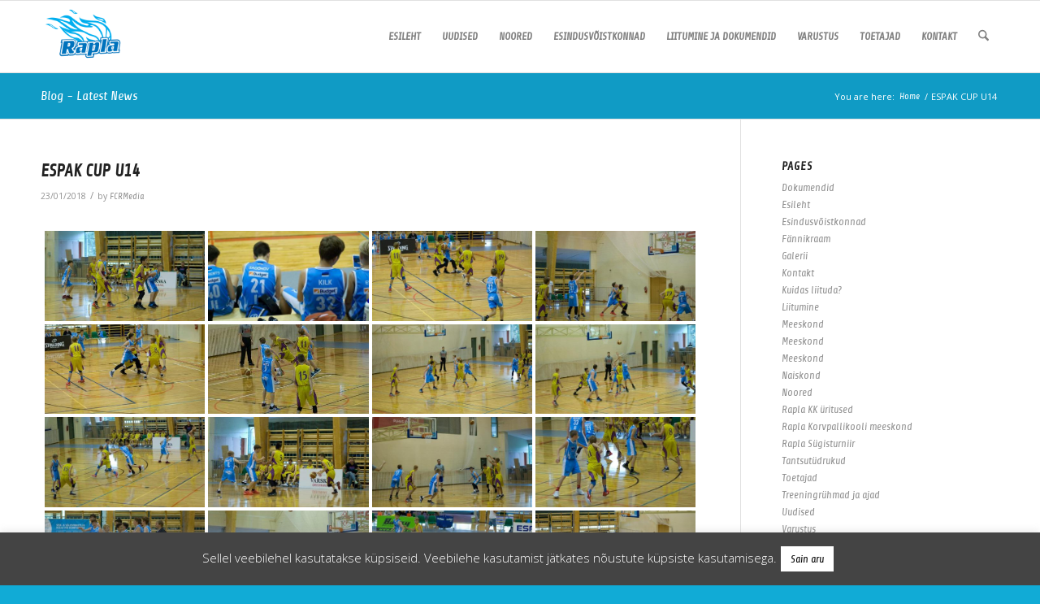

--- FILE ---
content_type: text/html; charset=UTF-8
request_url: https://www.raplakk.ee/bwg_gallery/espak-cup-u14/
body_size: 23022
content:
<!DOCTYPE html>
<html lang="et" class="html_stretched responsive av-preloader-disabled  html_header_top html_logo_left html_main_nav_header html_menu_right html_slim html_header_sticky html_header_shrinking html_mobile_menu_phone html_header_searchicon html_content_align_center html_header_unstick_top_disabled html_header_stretch_disabled html_av-overlay-side html_av-overlay-side-classic html_av-submenu-noclone html_entry_id_6437 av-cookies-no-cookie-consent av-no-preview av-default-lightbox html_text_menu_active av-mobile-menu-switch-default">
<head>
<meta charset="UTF-8" />


<!-- mobile setting -->
<meta name="viewport" content="width=device-width, initial-scale=1">

<!-- Scripts/CSS and wp_head hook -->
<meta name='robots' content='index, follow, max-image-preview:large, max-snippet:-1, max-video-preview:-1' />
	<style>img:is([sizes="auto" i], [sizes^="auto," i]) { contain-intrinsic-size: 3000px 1500px }</style>
	
<!-- Google Tag Manager for WordPress by gtm4wp.com -->
<script data-cfasync="false" data-pagespeed-no-defer>
	var gtm4wp_datalayer_name = "dataLayer";
	var dataLayer = dataLayer || [];
</script>
<!-- End Google Tag Manager for WordPress by gtm4wp.com -->
	<!-- This site is optimized with the Yoast SEO plugin v25.5 - https://yoast.com/wordpress/plugins/seo/ -->
	<title>ESPAK CUP U14 - Rapla Korvpallikool</title>
	<link rel="canonical" href="https://www.raplakk.ee/bwg_gallery/espak-cup-u14/" />
	<meta property="og:locale" content="et_EE" />
	<meta property="og:type" content="article" />
	<meta property="og:title" content="ESPAK CUP U14 - Rapla Korvpallikool" />
	<meta property="og:url" content="https://www.raplakk.ee/bwg_gallery/espak-cup-u14/" />
	<meta property="og:site_name" content="Rapla Korvpallikool" />
	<meta property="article:publisher" content="https://www.facebook.com/raplakorvpallikool" />
	<meta property="og:image" content="https://www.raplakk.ee/wp-content/uploads/2017/04/logo_korvpallikool.png" />
	<meta property="og:image:width" content="150" />
	<meta property="og:image:height" content="150" />
	<meta property="og:image:type" content="image/png" />
	<meta name="twitter:card" content="summary_large_image" />
	<script type="application/ld+json" class="yoast-schema-graph">{"@context":"https://schema.org","@graph":[{"@type":"WebPage","@id":"https://www.raplakk.ee/bwg_gallery/espak-cup-u14/","url":"https://www.raplakk.ee/bwg_gallery/espak-cup-u14/","name":"ESPAK CUP U14 - Rapla Korvpallikool","isPartOf":{"@id":"https://www.raplakk.ee/#website"},"datePublished":"2018-01-23T11:43:40+00:00","breadcrumb":{"@id":"https://www.raplakk.ee/bwg_gallery/espak-cup-u14/#breadcrumb"},"inLanguage":"et","potentialAction":[{"@type":"ReadAction","target":["https://www.raplakk.ee/bwg_gallery/espak-cup-u14/"]}]},{"@type":"BreadcrumbList","@id":"https://www.raplakk.ee/bwg_gallery/espak-cup-u14/#breadcrumb","itemListElement":[{"@type":"ListItem","position":1,"name":"Home","item":"https://www.raplakk.ee/avaleht/"},{"@type":"ListItem","position":2,"name":"ESPAK CUP U14"}]},{"@type":"WebSite","@id":"https://www.raplakk.ee/#website","url":"https://www.raplakk.ee/","name":"Rapla Korvpallikool","description":"Rapla korvpallikooli koduleht","potentialAction":[{"@type":"SearchAction","target":{"@type":"EntryPoint","urlTemplate":"https://www.raplakk.ee/?s={search_term_string}"},"query-input":{"@type":"PropertyValueSpecification","valueRequired":true,"valueName":"search_term_string"}}],"inLanguage":"et"}]}</script>
	<!-- / Yoast SEO plugin. -->


<link rel='dns-prefetch' href='//stats.wp.com' />
<link rel="alternate" type="application/rss+xml" title="Rapla Korvpallikool &raquo; RSS" href="https://www.raplakk.ee/feed/" />
<link rel="alternate" type="application/rss+xml" title="Rapla Korvpallikool &raquo; Kommentaaride RSS" href="https://www.raplakk.ee/comments/feed/" />

<!-- google webfont font replacement -->

			<script type='text/javascript'>

				(function() {

					/*	check if webfonts are disabled by user setting via cookie - or user must opt in.	*/
					var html = document.getElementsByTagName('html')[0];
					var cookie_check = html.className.indexOf('av-cookies-needs-opt-in') >= 0 || html.className.indexOf('av-cookies-can-opt-out') >= 0;
					var allow_continue = true;
					var silent_accept_cookie = html.className.indexOf('av-cookies-user-silent-accept') >= 0;

					if( cookie_check && ! silent_accept_cookie )
					{
						if( ! document.cookie.match(/aviaCookieConsent/) || html.className.indexOf('av-cookies-session-refused') >= 0 )
						{
							allow_continue = false;
						}
						else
						{
							if( ! document.cookie.match(/aviaPrivacyRefuseCookiesHideBar/) )
							{
								allow_continue = false;
							}
							else if( ! document.cookie.match(/aviaPrivacyEssentialCookiesEnabled/) )
							{
								allow_continue = false;
							}
							else if( document.cookie.match(/aviaPrivacyGoogleWebfontsDisabled/) )
							{
								allow_continue = false;
							}
						}
					}

					if( allow_continue )
					{
						var f = document.createElement('link');

						f.type 	= 'text/css';
						f.rel 	= 'stylesheet';
						f.href 	= 'https://fonts.googleapis.com/css?family=Open+Sans:400,600&display=auto';
						f.id 	= 'avia-google-webfont';

						document.getElementsByTagName('head')[0].appendChild(f);
					}
				})();

			</script>
			<script type="text/javascript">
/* <![CDATA[ */
window._wpemojiSettings = {"baseUrl":"https:\/\/s.w.org\/images\/core\/emoji\/16.0.1\/72x72\/","ext":".png","svgUrl":"https:\/\/s.w.org\/images\/core\/emoji\/16.0.1\/svg\/","svgExt":".svg","source":{"concatemoji":"https:\/\/www.raplakk.ee\/wp-includes\/js\/wp-emoji-release.min.js?ver=6.8.3"}};
/*! This file is auto-generated */
!function(s,n){var o,i,e;function c(e){try{var t={supportTests:e,timestamp:(new Date).valueOf()};sessionStorage.setItem(o,JSON.stringify(t))}catch(e){}}function p(e,t,n){e.clearRect(0,0,e.canvas.width,e.canvas.height),e.fillText(t,0,0);var t=new Uint32Array(e.getImageData(0,0,e.canvas.width,e.canvas.height).data),a=(e.clearRect(0,0,e.canvas.width,e.canvas.height),e.fillText(n,0,0),new Uint32Array(e.getImageData(0,0,e.canvas.width,e.canvas.height).data));return t.every(function(e,t){return e===a[t]})}function u(e,t){e.clearRect(0,0,e.canvas.width,e.canvas.height),e.fillText(t,0,0);for(var n=e.getImageData(16,16,1,1),a=0;a<n.data.length;a++)if(0!==n.data[a])return!1;return!0}function f(e,t,n,a){switch(t){case"flag":return n(e,"\ud83c\udff3\ufe0f\u200d\u26a7\ufe0f","\ud83c\udff3\ufe0f\u200b\u26a7\ufe0f")?!1:!n(e,"\ud83c\udde8\ud83c\uddf6","\ud83c\udde8\u200b\ud83c\uddf6")&&!n(e,"\ud83c\udff4\udb40\udc67\udb40\udc62\udb40\udc65\udb40\udc6e\udb40\udc67\udb40\udc7f","\ud83c\udff4\u200b\udb40\udc67\u200b\udb40\udc62\u200b\udb40\udc65\u200b\udb40\udc6e\u200b\udb40\udc67\u200b\udb40\udc7f");case"emoji":return!a(e,"\ud83e\udedf")}return!1}function g(e,t,n,a){var r="undefined"!=typeof WorkerGlobalScope&&self instanceof WorkerGlobalScope?new OffscreenCanvas(300,150):s.createElement("canvas"),o=r.getContext("2d",{willReadFrequently:!0}),i=(o.textBaseline="top",o.font="600 32px Arial",{});return e.forEach(function(e){i[e]=t(o,e,n,a)}),i}function t(e){var t=s.createElement("script");t.src=e,t.defer=!0,s.head.appendChild(t)}"undefined"!=typeof Promise&&(o="wpEmojiSettingsSupports",i=["flag","emoji"],n.supports={everything:!0,everythingExceptFlag:!0},e=new Promise(function(e){s.addEventListener("DOMContentLoaded",e,{once:!0})}),new Promise(function(t){var n=function(){try{var e=JSON.parse(sessionStorage.getItem(o));if("object"==typeof e&&"number"==typeof e.timestamp&&(new Date).valueOf()<e.timestamp+604800&&"object"==typeof e.supportTests)return e.supportTests}catch(e){}return null}();if(!n){if("undefined"!=typeof Worker&&"undefined"!=typeof OffscreenCanvas&&"undefined"!=typeof URL&&URL.createObjectURL&&"undefined"!=typeof Blob)try{var e="postMessage("+g.toString()+"("+[JSON.stringify(i),f.toString(),p.toString(),u.toString()].join(",")+"));",a=new Blob([e],{type:"text/javascript"}),r=new Worker(URL.createObjectURL(a),{name:"wpTestEmojiSupports"});return void(r.onmessage=function(e){c(n=e.data),r.terminate(),t(n)})}catch(e){}c(n=g(i,f,p,u))}t(n)}).then(function(e){for(var t in e)n.supports[t]=e[t],n.supports.everything=n.supports.everything&&n.supports[t],"flag"!==t&&(n.supports.everythingExceptFlag=n.supports.everythingExceptFlag&&n.supports[t]);n.supports.everythingExceptFlag=n.supports.everythingExceptFlag&&!n.supports.flag,n.DOMReady=!1,n.readyCallback=function(){n.DOMReady=!0}}).then(function(){return e}).then(function(){var e;n.supports.everything||(n.readyCallback(),(e=n.source||{}).concatemoji?t(e.concatemoji):e.wpemoji&&e.twemoji&&(t(e.twemoji),t(e.wpemoji)))}))}((window,document),window._wpemojiSettings);
/* ]]> */
</script>
<link rel='stylesheet' id='bxslider-css-css' href='https://www.raplakk.ee/wp-content/plugins/kiwi-logo-carousel/third-party/jquery.bxslider/jquery.bxslider.css?ver=6.8.3' type='text/css' media='' />
<link rel='stylesheet' id='kiwi-logo-carousel-styles-css' href='https://www.raplakk.ee/wp-content/plugins/kiwi-logo-carousel/custom-styles.css?ver=6.8.3' type='text/css' media='' />
<link rel='stylesheet' id='twb-open-sans-css' href='https://fonts.googleapis.com/css?family=Open+Sans%3A300%2C400%2C500%2C600%2C700%2C800&#038;display=swap&#038;ver=6.8.3' type='text/css' media='all' />
<link rel='stylesheet' id='twbbwg-global-css' href='https://www.raplakk.ee/wp-content/plugins/photo-gallery/booster/assets/css/global.css?ver=1.0.0' type='text/css' media='all' />
<link rel='stylesheet' id='avia-grid-css' href='https://www.raplakk.ee/wp-content/themes/enfold/css/grid.min.css?ver=7.1.1' type='text/css' media='all' />
<link rel='stylesheet' id='avia-base-css' href='https://www.raplakk.ee/wp-content/themes/enfold/css/base.min.css?ver=7.1.1' type='text/css' media='all' />
<link rel='stylesheet' id='avia-layout-css' href='https://www.raplakk.ee/wp-content/themes/enfold/css/layout.min.css?ver=7.1.1' type='text/css' media='all' />
<link rel='stylesheet' id='avia-module-blog-css' href='https://www.raplakk.ee/wp-content/themes/enfold/config-templatebuilder/avia-shortcodes/blog/blog.min.css?ver=7.1.1' type='text/css' media='all' />
<link rel='stylesheet' id='avia-module-postslider-css' href='https://www.raplakk.ee/wp-content/themes/enfold/config-templatebuilder/avia-shortcodes/postslider/postslider.min.css?ver=7.1.1' type='text/css' media='all' />
<link rel='stylesheet' id='avia-module-button-css' href='https://www.raplakk.ee/wp-content/themes/enfold/config-templatebuilder/avia-shortcodes/buttons/buttons.min.css?ver=7.1.1' type='text/css' media='all' />
<link rel='stylesheet' id='avia-module-button-fullwidth-css' href='https://www.raplakk.ee/wp-content/themes/enfold/config-templatebuilder/avia-shortcodes/buttons_fullwidth/buttons_fullwidth.min.css?ver=7.1.1' type='text/css' media='all' />
<link rel='stylesheet' id='avia-module-comments-css' href='https://www.raplakk.ee/wp-content/themes/enfold/config-templatebuilder/avia-shortcodes/comments/comments.min.css?ver=7.1.1' type='text/css' media='all' />
<link rel='stylesheet' id='avia-module-contact-css' href='https://www.raplakk.ee/wp-content/themes/enfold/config-templatebuilder/avia-shortcodes/contact/contact.min.css?ver=7.1.1' type='text/css' media='all' />
<link rel='stylesheet' id='avia-module-countdown-css' href='https://www.raplakk.ee/wp-content/themes/enfold/config-templatebuilder/avia-shortcodes/countdown/countdown.min.css?ver=7.1.1' type='text/css' media='all' />
<link rel='stylesheet' id='avia-module-slideshow-css' href='https://www.raplakk.ee/wp-content/themes/enfold/config-templatebuilder/avia-shortcodes/slideshow/slideshow.min.css?ver=7.1.1' type='text/css' media='all' />
<link rel='stylesheet' id='avia-module-gallery-css' href='https://www.raplakk.ee/wp-content/themes/enfold/config-templatebuilder/avia-shortcodes/gallery/gallery.min.css?ver=7.1.1' type='text/css' media='all' />
<link rel='stylesheet' id='avia-module-gallery-hor-css' href='https://www.raplakk.ee/wp-content/themes/enfold/config-templatebuilder/avia-shortcodes/gallery_horizontal/gallery_horizontal.min.css?ver=7.1.1' type='text/css' media='all' />
<link rel='stylesheet' id='avia-module-gridrow-css' href='https://www.raplakk.ee/wp-content/themes/enfold/config-templatebuilder/avia-shortcodes/grid_row/grid_row.min.css?ver=7.1.1' type='text/css' media='all' />
<link rel='stylesheet' id='avia-module-heading-css' href='https://www.raplakk.ee/wp-content/themes/enfold/config-templatebuilder/avia-shortcodes/heading/heading.min.css?ver=7.1.1' type='text/css' media='all' />
<link rel='stylesheet' id='avia-module-hr-css' href='https://www.raplakk.ee/wp-content/themes/enfold/config-templatebuilder/avia-shortcodes/hr/hr.min.css?ver=7.1.1' type='text/css' media='all' />
<link rel='stylesheet' id='avia-module-icon-css' href='https://www.raplakk.ee/wp-content/themes/enfold/config-templatebuilder/avia-shortcodes/icon/icon.min.css?ver=7.1.1' type='text/css' media='all' />
<link rel='stylesheet' id='avia-module-iconbox-css' href='https://www.raplakk.ee/wp-content/themes/enfold/config-templatebuilder/avia-shortcodes/iconbox/iconbox.min.css?ver=7.1.1' type='text/css' media='all' />
<link rel='stylesheet' id='avia-module-iconlist-css' href='https://www.raplakk.ee/wp-content/themes/enfold/config-templatebuilder/avia-shortcodes/iconlist/iconlist.min.css?ver=7.1.1' type='text/css' media='all' />
<link rel='stylesheet' id='avia-module-image-css' href='https://www.raplakk.ee/wp-content/themes/enfold/config-templatebuilder/avia-shortcodes/image/image.min.css?ver=7.1.1' type='text/css' media='all' />
<link rel='stylesheet' id='avia-module-hotspot-css' href='https://www.raplakk.ee/wp-content/themes/enfold/config-templatebuilder/avia-shortcodes/image_hotspots/image_hotspots.min.css?ver=7.1.1' type='text/css' media='all' />
<link rel='stylesheet' id='avia-module-slideshow-contentpartner-css' href='https://www.raplakk.ee/wp-content/themes/enfold/config-templatebuilder/avia-shortcodes/contentslider/contentslider.min.css?ver=7.1.1' type='text/css' media='all' />
<link rel='stylesheet' id='avia-module-masonry-css' href='https://www.raplakk.ee/wp-content/themes/enfold/config-templatebuilder/avia-shortcodes/masonry_entries/masonry_entries.min.css?ver=7.1.1' type='text/css' media='all' />
<link rel='stylesheet' id='avia-siteloader-css' href='https://www.raplakk.ee/wp-content/themes/enfold/css/avia-snippet-site-preloader.min.css?ver=7.1.1' type='text/css' media='all' />
<link rel='stylesheet' id='avia-module-slideshow-fullsize-css' href='https://www.raplakk.ee/wp-content/themes/enfold/config-templatebuilder/avia-shortcodes/slideshow_fullsize/slideshow_fullsize.min.css?ver=7.1.1' type='text/css' media='all' />
<link rel='stylesheet' id='avia-module-social-css' href='https://www.raplakk.ee/wp-content/themes/enfold/config-templatebuilder/avia-shortcodes/social_share/social_share.min.css?ver=7.1.1' type='text/css' media='all' />
<link rel='stylesheet' id='avia-module-tabsection-css' href='https://www.raplakk.ee/wp-content/themes/enfold/config-templatebuilder/avia-shortcodes/tab_section/tab_section.min.css?ver=7.1.1' type='text/css' media='all' />
<link rel='stylesheet' id='avia-module-table-css' href='https://www.raplakk.ee/wp-content/themes/enfold/config-templatebuilder/avia-shortcodes/table/table.min.css?ver=7.1.1' type='text/css' media='all' />
<link rel='stylesheet' id='avia-module-tabs-css' href='https://www.raplakk.ee/wp-content/themes/enfold/config-templatebuilder/avia-shortcodes/tabs/tabs.min.css?ver=7.1.1' type='text/css' media='all' />
<link rel='stylesheet' id='avia-module-team-css' href='https://www.raplakk.ee/wp-content/themes/enfold/config-templatebuilder/avia-shortcodes/team/team.min.css?ver=7.1.1' type='text/css' media='all' />
<link rel='stylesheet' id='avia-module-toggles-css' href='https://www.raplakk.ee/wp-content/themes/enfold/config-templatebuilder/avia-shortcodes/toggles/toggles.min.css?ver=7.1.1' type='text/css' media='all' />
<link rel='stylesheet' id='avia-module-video-css' href='https://www.raplakk.ee/wp-content/themes/enfold/config-templatebuilder/avia-shortcodes/video/video.min.css?ver=7.1.1' type='text/css' media='all' />
<link rel='stylesheet' id='sbi_styles-css' href='https://www.raplakk.ee/wp-content/plugins/instagram-feed/css/sbi-styles.min.css?ver=6.10.0' type='text/css' media='all' />
<style id='wp-emoji-styles-inline-css' type='text/css'>

	img.wp-smiley, img.emoji {
		display: inline !important;
		border: none !important;
		box-shadow: none !important;
		height: 1em !important;
		width: 1em !important;
		margin: 0 0.07em !important;
		vertical-align: -0.1em !important;
		background: none !important;
		padding: 0 !important;
	}
</style>
<link rel='stylesheet' id='wp-block-library-css' href='https://www.raplakk.ee/wp-includes/css/dist/block-library/style.min.css?ver=6.8.3' type='text/css' media='all' />
<style id='jetpack-sharing-buttons-style-inline-css' type='text/css'>
.jetpack-sharing-buttons__services-list{display:flex;flex-direction:row;flex-wrap:wrap;gap:0;list-style-type:none;margin:5px;padding:0}.jetpack-sharing-buttons__services-list.has-small-icon-size{font-size:12px}.jetpack-sharing-buttons__services-list.has-normal-icon-size{font-size:16px}.jetpack-sharing-buttons__services-list.has-large-icon-size{font-size:24px}.jetpack-sharing-buttons__services-list.has-huge-icon-size{font-size:36px}@media print{.jetpack-sharing-buttons__services-list{display:none!important}}.editor-styles-wrapper .wp-block-jetpack-sharing-buttons{gap:0;padding-inline-start:0}ul.jetpack-sharing-buttons__services-list.has-background{padding:1.25em 2.375em}
</style>
<style id='global-styles-inline-css' type='text/css'>
:root{--wp--preset--aspect-ratio--square: 1;--wp--preset--aspect-ratio--4-3: 4/3;--wp--preset--aspect-ratio--3-4: 3/4;--wp--preset--aspect-ratio--3-2: 3/2;--wp--preset--aspect-ratio--2-3: 2/3;--wp--preset--aspect-ratio--16-9: 16/9;--wp--preset--aspect-ratio--9-16: 9/16;--wp--preset--color--black: #000000;--wp--preset--color--cyan-bluish-gray: #abb8c3;--wp--preset--color--white: #ffffff;--wp--preset--color--pale-pink: #f78da7;--wp--preset--color--vivid-red: #cf2e2e;--wp--preset--color--luminous-vivid-orange: #ff6900;--wp--preset--color--luminous-vivid-amber: #fcb900;--wp--preset--color--light-green-cyan: #7bdcb5;--wp--preset--color--vivid-green-cyan: #00d084;--wp--preset--color--pale-cyan-blue: #8ed1fc;--wp--preset--color--vivid-cyan-blue: #0693e3;--wp--preset--color--vivid-purple: #9b51e0;--wp--preset--color--metallic-red: #b02b2c;--wp--preset--color--maximum-yellow-red: #edae44;--wp--preset--color--yellow-sun: #eeee22;--wp--preset--color--palm-leaf: #83a846;--wp--preset--color--aero: #7bb0e7;--wp--preset--color--old-lavender: #745f7e;--wp--preset--color--steel-teal: #5f8789;--wp--preset--color--raspberry-pink: #d65799;--wp--preset--color--medium-turquoise: #4ecac2;--wp--preset--gradient--vivid-cyan-blue-to-vivid-purple: linear-gradient(135deg,rgba(6,147,227,1) 0%,rgb(155,81,224) 100%);--wp--preset--gradient--light-green-cyan-to-vivid-green-cyan: linear-gradient(135deg,rgb(122,220,180) 0%,rgb(0,208,130) 100%);--wp--preset--gradient--luminous-vivid-amber-to-luminous-vivid-orange: linear-gradient(135deg,rgba(252,185,0,1) 0%,rgba(255,105,0,1) 100%);--wp--preset--gradient--luminous-vivid-orange-to-vivid-red: linear-gradient(135deg,rgba(255,105,0,1) 0%,rgb(207,46,46) 100%);--wp--preset--gradient--very-light-gray-to-cyan-bluish-gray: linear-gradient(135deg,rgb(238,238,238) 0%,rgb(169,184,195) 100%);--wp--preset--gradient--cool-to-warm-spectrum: linear-gradient(135deg,rgb(74,234,220) 0%,rgb(151,120,209) 20%,rgb(207,42,186) 40%,rgb(238,44,130) 60%,rgb(251,105,98) 80%,rgb(254,248,76) 100%);--wp--preset--gradient--blush-light-purple: linear-gradient(135deg,rgb(255,206,236) 0%,rgb(152,150,240) 100%);--wp--preset--gradient--blush-bordeaux: linear-gradient(135deg,rgb(254,205,165) 0%,rgb(254,45,45) 50%,rgb(107,0,62) 100%);--wp--preset--gradient--luminous-dusk: linear-gradient(135deg,rgb(255,203,112) 0%,rgb(199,81,192) 50%,rgb(65,88,208) 100%);--wp--preset--gradient--pale-ocean: linear-gradient(135deg,rgb(255,245,203) 0%,rgb(182,227,212) 50%,rgb(51,167,181) 100%);--wp--preset--gradient--electric-grass: linear-gradient(135deg,rgb(202,248,128) 0%,rgb(113,206,126) 100%);--wp--preset--gradient--midnight: linear-gradient(135deg,rgb(2,3,129) 0%,rgb(40,116,252) 100%);--wp--preset--font-size--small: 1rem;--wp--preset--font-size--medium: 1.125rem;--wp--preset--font-size--large: 1.75rem;--wp--preset--font-size--x-large: clamp(1.75rem, 3vw, 2.25rem);--wp--preset--spacing--20: 0.44rem;--wp--preset--spacing--30: 0.67rem;--wp--preset--spacing--40: 1rem;--wp--preset--spacing--50: 1.5rem;--wp--preset--spacing--60: 2.25rem;--wp--preset--spacing--70: 3.38rem;--wp--preset--spacing--80: 5.06rem;--wp--preset--shadow--natural: 6px 6px 9px rgba(0, 0, 0, 0.2);--wp--preset--shadow--deep: 12px 12px 50px rgba(0, 0, 0, 0.4);--wp--preset--shadow--sharp: 6px 6px 0px rgba(0, 0, 0, 0.2);--wp--preset--shadow--outlined: 6px 6px 0px -3px rgba(255, 255, 255, 1), 6px 6px rgba(0, 0, 0, 1);--wp--preset--shadow--crisp: 6px 6px 0px rgba(0, 0, 0, 1);}:root { --wp--style--global--content-size: 800px;--wp--style--global--wide-size: 1130px; }:where(body) { margin: 0; }.wp-site-blocks > .alignleft { float: left; margin-right: 2em; }.wp-site-blocks > .alignright { float: right; margin-left: 2em; }.wp-site-blocks > .aligncenter { justify-content: center; margin-left: auto; margin-right: auto; }:where(.is-layout-flex){gap: 0.5em;}:where(.is-layout-grid){gap: 0.5em;}.is-layout-flow > .alignleft{float: left;margin-inline-start: 0;margin-inline-end: 2em;}.is-layout-flow > .alignright{float: right;margin-inline-start: 2em;margin-inline-end: 0;}.is-layout-flow > .aligncenter{margin-left: auto !important;margin-right: auto !important;}.is-layout-constrained > .alignleft{float: left;margin-inline-start: 0;margin-inline-end: 2em;}.is-layout-constrained > .alignright{float: right;margin-inline-start: 2em;margin-inline-end: 0;}.is-layout-constrained > .aligncenter{margin-left: auto !important;margin-right: auto !important;}.is-layout-constrained > :where(:not(.alignleft):not(.alignright):not(.alignfull)){max-width: var(--wp--style--global--content-size);margin-left: auto !important;margin-right: auto !important;}.is-layout-constrained > .alignwide{max-width: var(--wp--style--global--wide-size);}body .is-layout-flex{display: flex;}.is-layout-flex{flex-wrap: wrap;align-items: center;}.is-layout-flex > :is(*, div){margin: 0;}body .is-layout-grid{display: grid;}.is-layout-grid > :is(*, div){margin: 0;}body{padding-top: 0px;padding-right: 0px;padding-bottom: 0px;padding-left: 0px;}a:where(:not(.wp-element-button)){text-decoration: underline;}:root :where(.wp-element-button, .wp-block-button__link){background-color: #32373c;border-width: 0;color: #fff;font-family: inherit;font-size: inherit;line-height: inherit;padding: calc(0.667em + 2px) calc(1.333em + 2px);text-decoration: none;}.has-black-color{color: var(--wp--preset--color--black) !important;}.has-cyan-bluish-gray-color{color: var(--wp--preset--color--cyan-bluish-gray) !important;}.has-white-color{color: var(--wp--preset--color--white) !important;}.has-pale-pink-color{color: var(--wp--preset--color--pale-pink) !important;}.has-vivid-red-color{color: var(--wp--preset--color--vivid-red) !important;}.has-luminous-vivid-orange-color{color: var(--wp--preset--color--luminous-vivid-orange) !important;}.has-luminous-vivid-amber-color{color: var(--wp--preset--color--luminous-vivid-amber) !important;}.has-light-green-cyan-color{color: var(--wp--preset--color--light-green-cyan) !important;}.has-vivid-green-cyan-color{color: var(--wp--preset--color--vivid-green-cyan) !important;}.has-pale-cyan-blue-color{color: var(--wp--preset--color--pale-cyan-blue) !important;}.has-vivid-cyan-blue-color{color: var(--wp--preset--color--vivid-cyan-blue) !important;}.has-vivid-purple-color{color: var(--wp--preset--color--vivid-purple) !important;}.has-metallic-red-color{color: var(--wp--preset--color--metallic-red) !important;}.has-maximum-yellow-red-color{color: var(--wp--preset--color--maximum-yellow-red) !important;}.has-yellow-sun-color{color: var(--wp--preset--color--yellow-sun) !important;}.has-palm-leaf-color{color: var(--wp--preset--color--palm-leaf) !important;}.has-aero-color{color: var(--wp--preset--color--aero) !important;}.has-old-lavender-color{color: var(--wp--preset--color--old-lavender) !important;}.has-steel-teal-color{color: var(--wp--preset--color--steel-teal) !important;}.has-raspberry-pink-color{color: var(--wp--preset--color--raspberry-pink) !important;}.has-medium-turquoise-color{color: var(--wp--preset--color--medium-turquoise) !important;}.has-black-background-color{background-color: var(--wp--preset--color--black) !important;}.has-cyan-bluish-gray-background-color{background-color: var(--wp--preset--color--cyan-bluish-gray) !important;}.has-white-background-color{background-color: var(--wp--preset--color--white) !important;}.has-pale-pink-background-color{background-color: var(--wp--preset--color--pale-pink) !important;}.has-vivid-red-background-color{background-color: var(--wp--preset--color--vivid-red) !important;}.has-luminous-vivid-orange-background-color{background-color: var(--wp--preset--color--luminous-vivid-orange) !important;}.has-luminous-vivid-amber-background-color{background-color: var(--wp--preset--color--luminous-vivid-amber) !important;}.has-light-green-cyan-background-color{background-color: var(--wp--preset--color--light-green-cyan) !important;}.has-vivid-green-cyan-background-color{background-color: var(--wp--preset--color--vivid-green-cyan) !important;}.has-pale-cyan-blue-background-color{background-color: var(--wp--preset--color--pale-cyan-blue) !important;}.has-vivid-cyan-blue-background-color{background-color: var(--wp--preset--color--vivid-cyan-blue) !important;}.has-vivid-purple-background-color{background-color: var(--wp--preset--color--vivid-purple) !important;}.has-metallic-red-background-color{background-color: var(--wp--preset--color--metallic-red) !important;}.has-maximum-yellow-red-background-color{background-color: var(--wp--preset--color--maximum-yellow-red) !important;}.has-yellow-sun-background-color{background-color: var(--wp--preset--color--yellow-sun) !important;}.has-palm-leaf-background-color{background-color: var(--wp--preset--color--palm-leaf) !important;}.has-aero-background-color{background-color: var(--wp--preset--color--aero) !important;}.has-old-lavender-background-color{background-color: var(--wp--preset--color--old-lavender) !important;}.has-steel-teal-background-color{background-color: var(--wp--preset--color--steel-teal) !important;}.has-raspberry-pink-background-color{background-color: var(--wp--preset--color--raspberry-pink) !important;}.has-medium-turquoise-background-color{background-color: var(--wp--preset--color--medium-turquoise) !important;}.has-black-border-color{border-color: var(--wp--preset--color--black) !important;}.has-cyan-bluish-gray-border-color{border-color: var(--wp--preset--color--cyan-bluish-gray) !important;}.has-white-border-color{border-color: var(--wp--preset--color--white) !important;}.has-pale-pink-border-color{border-color: var(--wp--preset--color--pale-pink) !important;}.has-vivid-red-border-color{border-color: var(--wp--preset--color--vivid-red) !important;}.has-luminous-vivid-orange-border-color{border-color: var(--wp--preset--color--luminous-vivid-orange) !important;}.has-luminous-vivid-amber-border-color{border-color: var(--wp--preset--color--luminous-vivid-amber) !important;}.has-light-green-cyan-border-color{border-color: var(--wp--preset--color--light-green-cyan) !important;}.has-vivid-green-cyan-border-color{border-color: var(--wp--preset--color--vivid-green-cyan) !important;}.has-pale-cyan-blue-border-color{border-color: var(--wp--preset--color--pale-cyan-blue) !important;}.has-vivid-cyan-blue-border-color{border-color: var(--wp--preset--color--vivid-cyan-blue) !important;}.has-vivid-purple-border-color{border-color: var(--wp--preset--color--vivid-purple) !important;}.has-metallic-red-border-color{border-color: var(--wp--preset--color--metallic-red) !important;}.has-maximum-yellow-red-border-color{border-color: var(--wp--preset--color--maximum-yellow-red) !important;}.has-yellow-sun-border-color{border-color: var(--wp--preset--color--yellow-sun) !important;}.has-palm-leaf-border-color{border-color: var(--wp--preset--color--palm-leaf) !important;}.has-aero-border-color{border-color: var(--wp--preset--color--aero) !important;}.has-old-lavender-border-color{border-color: var(--wp--preset--color--old-lavender) !important;}.has-steel-teal-border-color{border-color: var(--wp--preset--color--steel-teal) !important;}.has-raspberry-pink-border-color{border-color: var(--wp--preset--color--raspberry-pink) !important;}.has-medium-turquoise-border-color{border-color: var(--wp--preset--color--medium-turquoise) !important;}.has-vivid-cyan-blue-to-vivid-purple-gradient-background{background: var(--wp--preset--gradient--vivid-cyan-blue-to-vivid-purple) !important;}.has-light-green-cyan-to-vivid-green-cyan-gradient-background{background: var(--wp--preset--gradient--light-green-cyan-to-vivid-green-cyan) !important;}.has-luminous-vivid-amber-to-luminous-vivid-orange-gradient-background{background: var(--wp--preset--gradient--luminous-vivid-amber-to-luminous-vivid-orange) !important;}.has-luminous-vivid-orange-to-vivid-red-gradient-background{background: var(--wp--preset--gradient--luminous-vivid-orange-to-vivid-red) !important;}.has-very-light-gray-to-cyan-bluish-gray-gradient-background{background: var(--wp--preset--gradient--very-light-gray-to-cyan-bluish-gray) !important;}.has-cool-to-warm-spectrum-gradient-background{background: var(--wp--preset--gradient--cool-to-warm-spectrum) !important;}.has-blush-light-purple-gradient-background{background: var(--wp--preset--gradient--blush-light-purple) !important;}.has-blush-bordeaux-gradient-background{background: var(--wp--preset--gradient--blush-bordeaux) !important;}.has-luminous-dusk-gradient-background{background: var(--wp--preset--gradient--luminous-dusk) !important;}.has-pale-ocean-gradient-background{background: var(--wp--preset--gradient--pale-ocean) !important;}.has-electric-grass-gradient-background{background: var(--wp--preset--gradient--electric-grass) !important;}.has-midnight-gradient-background{background: var(--wp--preset--gradient--midnight) !important;}.has-small-font-size{font-size: var(--wp--preset--font-size--small) !important;}.has-medium-font-size{font-size: var(--wp--preset--font-size--medium) !important;}.has-large-font-size{font-size: var(--wp--preset--font-size--large) !important;}.has-x-large-font-size{font-size: var(--wp--preset--font-size--x-large) !important;}
:where(.wp-block-post-template.is-layout-flex){gap: 1.25em;}:where(.wp-block-post-template.is-layout-grid){gap: 1.25em;}
:where(.wp-block-columns.is-layout-flex){gap: 2em;}:where(.wp-block-columns.is-layout-grid){gap: 2em;}
:root :where(.wp-block-pullquote){font-size: 1.5em;line-height: 1.6;}
</style>
<link rel='stylesheet' id='cookie-law-info-css' href='https://www.raplakk.ee/wp-content/plugins/cookie-law-info/legacy/public/css/cookie-law-info-public.css?ver=3.3.1' type='text/css' media='all' />
<link rel='stylesheet' id='cookie-law-info-gdpr-css' href='https://www.raplakk.ee/wp-content/plugins/cookie-law-info/legacy/public/css/cookie-law-info-gdpr.css?ver=3.3.1' type='text/css' media='all' />
<link rel='stylesheet' id='bwg_fonts-css' href='https://www.raplakk.ee/wp-content/plugins/photo-gallery/css/bwg-fonts/fonts.css?ver=0.0.1' type='text/css' media='all' />
<link rel='stylesheet' id='sumoselect-css' href='https://www.raplakk.ee/wp-content/plugins/photo-gallery/css/sumoselect.min.css?ver=3.4.6' type='text/css' media='all' />
<link rel='stylesheet' id='mCustomScrollbar-css' href='https://www.raplakk.ee/wp-content/plugins/photo-gallery/css/jquery.mCustomScrollbar.min.css?ver=3.1.5' type='text/css' media='all' />
<link rel='stylesheet' id='bwg_frontend-css' href='https://www.raplakk.ee/wp-content/plugins/photo-gallery/css/styles.min.css?ver=1.8.35' type='text/css' media='all' />
<link rel='stylesheet' id='avia-scs-css' href='https://www.raplakk.ee/wp-content/themes/enfold/css/shortcodes.min.css?ver=7.1.1' type='text/css' media='all' />
<link rel='stylesheet' id='avia-fold-unfold-css' href='https://www.raplakk.ee/wp-content/themes/enfold/css/avia-snippet-fold-unfold.min.css?ver=7.1.1' type='text/css' media='all' />
<link rel='stylesheet' id='avia-popup-css-css' href='https://www.raplakk.ee/wp-content/themes/enfold/js/aviapopup/magnific-popup.min.css?ver=7.1.1' type='text/css' media='screen' />
<link rel='stylesheet' id='avia-lightbox-css' href='https://www.raplakk.ee/wp-content/themes/enfold/css/avia-snippet-lightbox.min.css?ver=7.1.1' type='text/css' media='screen' />
<link rel='stylesheet' id='avia-widget-css-css' href='https://www.raplakk.ee/wp-content/themes/enfold/css/avia-snippet-widget.min.css?ver=7.1.1' type='text/css' media='screen' />
<link rel='stylesheet' id='avia-dynamic-css' href='https://www.raplakk.ee/wp-content/uploads/dynamic_avia/rapla_kk.css?ver=695ab6f171fa9' type='text/css' media='all' />
<link rel='stylesheet' id='avia-custom-css' href='https://www.raplakk.ee/wp-content/themes/enfold/css/custom.css?ver=7.1.1' type='text/css' media='all' />
<link rel='stylesheet' id='avia-style-css' href='https://www.raplakk.ee/wp-content/themes/raplakk/style.css?ver=7.1.1' type='text/css' media='all' />
<script type="text/javascript" src="https://www.raplakk.ee/wp-includes/js/jquery/jquery.min.js?ver=3.7.1" id="jquery-core-js"></script>
<script type="text/javascript" src="https://www.raplakk.ee/wp-includes/js/jquery/jquery-migrate.min.js?ver=3.4.1" id="jquery-migrate-js"></script>
<script type="text/javascript" src="https://www.raplakk.ee/wp-content/plugins/photo-gallery/booster/assets/js/circle-progress.js?ver=1.2.2" id="twbbwg-circle-js"></script>
<script type="text/javascript" id="twbbwg-global-js-extra">
/* <![CDATA[ */
var twb = {"nonce":"9417593d80","ajax_url":"https:\/\/www.raplakk.ee\/wp-admin\/admin-ajax.php","plugin_url":"https:\/\/www.raplakk.ee\/wp-content\/plugins\/photo-gallery\/booster","href":"https:\/\/www.raplakk.ee\/wp-admin\/admin.php?page=twbbwg_photo-gallery"};
var twb = {"nonce":"9417593d80","ajax_url":"https:\/\/www.raplakk.ee\/wp-admin\/admin-ajax.php","plugin_url":"https:\/\/www.raplakk.ee\/wp-content\/plugins\/photo-gallery\/booster","href":"https:\/\/www.raplakk.ee\/wp-admin\/admin.php?page=twbbwg_photo-gallery"};
/* ]]> */
</script>
<script type="text/javascript" src="https://www.raplakk.ee/wp-content/plugins/photo-gallery/booster/assets/js/global.js?ver=1.0.0" id="twbbwg-global-js"></script>
<script type="text/javascript" id="cookie-law-info-js-extra">
/* <![CDATA[ */
var Cli_Data = {"nn_cookie_ids":[],"cookielist":[],"non_necessary_cookies":[],"ccpaEnabled":"","ccpaRegionBased":"","ccpaBarEnabled":"","strictlyEnabled":["necessary","obligatoire"],"ccpaType":"gdpr","js_blocking":"","custom_integration":"","triggerDomRefresh":"","secure_cookies":""};
var cli_cookiebar_settings = {"animate_speed_hide":"500","animate_speed_show":"500","background":"#444444","border":"#b1a6a6c2","border_on":"","button_1_button_colour":"#ffffff","button_1_button_hover":"#cccccc","button_1_link_colour":"#000000","button_1_as_button":"1","button_1_new_win":"","button_2_button_colour":"#333","button_2_button_hover":"#292929","button_2_link_colour":"#444","button_2_as_button":"","button_2_hidebar":"","button_3_button_colour":"#000","button_3_button_hover":"#000000","button_3_link_colour":"#fff","button_3_as_button":"1","button_3_new_win":"","button_4_button_colour":"#000","button_4_button_hover":"#000000","button_4_link_colour":"#fff","button_4_as_button":"1","button_7_button_colour":"#61a229","button_7_button_hover":"#4e8221","button_7_link_colour":"#fff","button_7_as_button":"1","button_7_new_win":"","font_family":"inherit","header_fix":"","notify_animate_hide":"1","notify_animate_show":"","notify_div_id":"#cookie-law-info-bar","notify_position_horizontal":"right","notify_position_vertical":"bottom","scroll_close":"","scroll_close_reload":"","accept_close_reload":"","reject_close_reload":"","showagain_tab":"","showagain_background":"#fff","showagain_border":"#000","showagain_div_id":"#cookie-law-info-again","showagain_x_position":"100px","text":"#ffffff","show_once_yn":"","show_once":"10000","logging_on":"","as_popup":"","popup_overlay":"1","bar_heading_text":"","cookie_bar_as":"banner","popup_showagain_position":"bottom-right","widget_position":"left"};
var log_object = {"ajax_url":"https:\/\/www.raplakk.ee\/wp-admin\/admin-ajax.php"};
/* ]]> */
</script>
<script type="text/javascript" src="https://www.raplakk.ee/wp-content/plugins/cookie-law-info/legacy/public/js/cookie-law-info-public.js?ver=3.3.1" id="cookie-law-info-js"></script>
<script type="text/javascript" src="https://www.raplakk.ee/wp-content/plugins/photo-gallery/js/jquery.sumoselect.min.js?ver=3.4.6" id="sumoselect-js"></script>
<script type="text/javascript" src="https://www.raplakk.ee/wp-content/plugins/photo-gallery/js/tocca.min.js?ver=2.0.9" id="bwg_mobile-js"></script>
<script type="text/javascript" src="https://www.raplakk.ee/wp-content/plugins/photo-gallery/js/jquery.mCustomScrollbar.concat.min.js?ver=3.1.5" id="mCustomScrollbar-js"></script>
<script type="text/javascript" src="https://www.raplakk.ee/wp-content/plugins/photo-gallery/js/jquery.fullscreen.min.js?ver=0.6.0" id="jquery-fullscreen-js"></script>
<script type="text/javascript" id="bwg_frontend-js-extra">
/* <![CDATA[ */
var bwg_objectsL10n = {"bwg_field_required":"field is required.","bwg_mail_validation":"This is not a valid email address.","bwg_search_result":"There are no images matching your search.","bwg_select_tag":"Select Tag","bwg_order_by":"Order By","bwg_search":"Search","bwg_show_ecommerce":"Show Ecommerce","bwg_hide_ecommerce":"Hide Ecommerce","bwg_show_comments":"Show Comments","bwg_hide_comments":"Hide Comments","bwg_restore":"Restore","bwg_maximize":"Maximize","bwg_fullscreen":"Fullscreen","bwg_exit_fullscreen":"Exit Fullscreen","bwg_search_tag":"SEARCH...","bwg_tag_no_match":"No tags found","bwg_all_tags_selected":"All tags selected","bwg_tags_selected":"tags selected","play":"Play","pause":"Pause","is_pro":"","bwg_play":"Play","bwg_pause":"Pause","bwg_hide_info":"Hide info","bwg_show_info":"Show info","bwg_hide_rating":"Hide rating","bwg_show_rating":"Show rating","ok":"Ok","cancel":"Cancel","select_all":"Select all","lazy_load":"0","lazy_loader":"https:\/\/www.raplakk.ee\/wp-content\/plugins\/photo-gallery\/images\/ajax_loader.png","front_ajax":"0","bwg_tag_see_all":"see all tags","bwg_tag_see_less":"see less tags"};
/* ]]> */
</script>
<script type="text/javascript" src="https://www.raplakk.ee/wp-content/plugins/photo-gallery/js/scripts.min.js?ver=1.8.35" id="bwg_frontend-js"></script>
<script type="text/javascript" src="https://www.raplakk.ee/wp-content/themes/enfold/js/avia-js.min.js?ver=7.1.1" id="avia-js-js"></script>
<script type="text/javascript" src="https://www.raplakk.ee/wp-content/themes/enfold/js/avia-compat.min.js?ver=7.1.1" id="avia-compat-js"></script>
<meta name="robots" content="noindex,nofollow" />
<link rel="https://api.w.org/" href="https://www.raplakk.ee/wp-json/" /><link rel="EditURI" type="application/rsd+xml" title="RSD" href="https://www.raplakk.ee/xmlrpc.php?rsd" />
<meta name="generator" content="WordPress 6.8.3" />
<link rel='shortlink' href='https://www.raplakk.ee/?p=6437' />
<link rel="alternate" title="oEmbed (JSON)" type="application/json+oembed" href="https://www.raplakk.ee/wp-json/oembed/1.0/embed?url=https%3A%2F%2Fwww.raplakk.ee%2Fbwg_gallery%2Fespak-cup-u14%2F" />
<link rel="alternate" title="oEmbed (XML)" type="text/xml+oembed" href="https://www.raplakk.ee/wp-json/oembed/1.0/embed?url=https%3A%2F%2Fwww.raplakk.ee%2Fbwg_gallery%2Fespak-cup-u14%2F&#038;format=xml" />
	<style>img#wpstats{display:none}</style>
		
<!-- Google Tag Manager for WordPress by gtm4wp.com -->
<!-- GTM Container placement set to automatic -->
<script data-cfasync="false" data-pagespeed-no-defer type="text/javascript">
	var dataLayer_content = {"pagePostType":"bwg_gallery","pagePostType2":"single-bwg_gallery","pagePostAuthor":"FCRMedia"};
	dataLayer.push( dataLayer_content );
</script>
<script data-cfasync="false" data-pagespeed-no-defer type="text/javascript">
(function(w,d,s,l,i){w[l]=w[l]||[];w[l].push({'gtm.start':
new Date().getTime(),event:'gtm.js'});var f=d.getElementsByTagName(s)[0],
j=d.createElement(s),dl=l!='dataLayer'?'&l='+l:'';j.async=true;j.src=
'//www.googletagmanager.com/gtm.js?id='+i+dl;f.parentNode.insertBefore(j,f);
})(window,document,'script','dataLayer','GTM-W26LPM6');
</script>
<!-- End Google Tag Manager for WordPress by gtm4wp.com -->
<link rel="icon" href="https://www.raplakk.ee/wp-content/uploads/2025/11/RaplaKK_logo2025-300x252.png" type="image/png">
<!--[if lt IE 9]><script src="https://www.raplakk.ee/wp-content/themes/enfold/js/html5shiv.js"></script><![endif]--><link rel="profile" href="https://gmpg.org/xfn/11" />
<link rel="alternate" type="application/rss+xml" title="Rapla Korvpallikool RSS2 Feed" href="https://www.raplakk.ee/feed/" />
<link rel="pingback" href="https://www.raplakk.ee/xmlrpc.php" />
<link rel="icon" href="https://www.raplakk.ee/wp-content/uploads/2025/11/cropped-RaplaKK_logo2025-32x32.png" sizes="32x32" />
<link rel="icon" href="https://www.raplakk.ee/wp-content/uploads/2025/11/cropped-RaplaKK_logo2025-192x192.png" sizes="192x192" />
<link rel="apple-touch-icon" href="https://www.raplakk.ee/wp-content/uploads/2025/11/cropped-RaplaKK_logo2025-180x180.png" />
<meta name="msapplication-TileImage" content="https://www.raplakk.ee/wp-content/uploads/2025/11/cropped-RaplaKK_logo2025-270x270.png" />
<style type="text/css">
		@font-face {font-family: 'entypo-fontello-enfold'; font-weight: normal; font-style: normal; font-display: auto;
		src: url('https://www.raplakk.ee/wp-content/themes/enfold/config-templatebuilder/avia-template-builder/assets/fonts/entypo-fontello-enfold/entypo-fontello-enfold.woff2') format('woff2'),
		url('https://www.raplakk.ee/wp-content/themes/enfold/config-templatebuilder/avia-template-builder/assets/fonts/entypo-fontello-enfold/entypo-fontello-enfold.woff') format('woff'),
		url('https://www.raplakk.ee/wp-content/themes/enfold/config-templatebuilder/avia-template-builder/assets/fonts/entypo-fontello-enfold/entypo-fontello-enfold.ttf') format('truetype'),
		url('https://www.raplakk.ee/wp-content/themes/enfold/config-templatebuilder/avia-template-builder/assets/fonts/entypo-fontello-enfold/entypo-fontello-enfold.svg#entypo-fontello-enfold') format('svg'),
		url('https://www.raplakk.ee/wp-content/themes/enfold/config-templatebuilder/avia-template-builder/assets/fonts/entypo-fontello-enfold/entypo-fontello-enfold.eot'),
		url('https://www.raplakk.ee/wp-content/themes/enfold/config-templatebuilder/avia-template-builder/assets/fonts/entypo-fontello-enfold/entypo-fontello-enfold.eot?#iefix') format('embedded-opentype');
		}

		#top .avia-font-entypo-fontello-enfold, body .avia-font-entypo-fontello-enfold, html body [data-av_iconfont='entypo-fontello-enfold']:before{ font-family: 'entypo-fontello-enfold'; }
		
		@font-face {font-family: 'entypo-fontello'; font-weight: normal; font-style: normal; font-display: auto;
		src: url('https://www.raplakk.ee/wp-content/themes/enfold/config-templatebuilder/avia-template-builder/assets/fonts/entypo-fontello/entypo-fontello.woff2') format('woff2'),
		url('https://www.raplakk.ee/wp-content/themes/enfold/config-templatebuilder/avia-template-builder/assets/fonts/entypo-fontello/entypo-fontello.woff') format('woff'),
		url('https://www.raplakk.ee/wp-content/themes/enfold/config-templatebuilder/avia-template-builder/assets/fonts/entypo-fontello/entypo-fontello.ttf') format('truetype'),
		url('https://www.raplakk.ee/wp-content/themes/enfold/config-templatebuilder/avia-template-builder/assets/fonts/entypo-fontello/entypo-fontello.svg#entypo-fontello') format('svg'),
		url('https://www.raplakk.ee/wp-content/themes/enfold/config-templatebuilder/avia-template-builder/assets/fonts/entypo-fontello/entypo-fontello.eot'),
		url('https://www.raplakk.ee/wp-content/themes/enfold/config-templatebuilder/avia-template-builder/assets/fonts/entypo-fontello/entypo-fontello.eot?#iefix') format('embedded-opentype');
		}

		#top .avia-font-entypo-fontello, body .avia-font-entypo-fontello, html body [data-av_iconfont='entypo-fontello']:before{ font-family: 'entypo-fontello'; }
		
		@font-face {font-family: 'raplakk'; font-weight: normal; font-style: normal; font-display: auto;
		src: url('https://www.raplakk.ee/wp-content/uploads/avia_fonts/raplakk/raplakk.woff2') format('woff2'),
		url('https://www.raplakk.ee/wp-content/uploads/avia_fonts/raplakk/raplakk.woff') format('woff'),
		url('https://www.raplakk.ee/wp-content/uploads/avia_fonts/raplakk/raplakk.ttf') format('truetype'),
		url('https://www.raplakk.ee/wp-content/uploads/avia_fonts/raplakk/raplakk.svg#raplakk') format('svg'),
		url('https://www.raplakk.ee/wp-content/uploads/avia_fonts/raplakk/raplakk.eot'),
		url('https://www.raplakk.ee/wp-content/uploads/avia_fonts/raplakk/raplakk.eot?#iefix') format('embedded-opentype');
		}

		#top .avia-font-raplakk, body .avia-font-raplakk, html body [data-av_iconfont='raplakk']:before{ font-family: 'raplakk'; }
		</style>

<!--
Debugging Info for Theme support: 

Theme: Enfold
Version: 7.1.1
Installed: enfold
AviaFramework Version: 5.6
AviaBuilder Version: 6.0
aviaElementManager Version: 1.0.1
- - - - - - - - - - -
ChildTheme: Rapla KK
ChildTheme Version: 1.1
ChildTheme Installed: enfold

- - - - - - - - - - -
ML:1024-PU:39-PLA:21
WP:6.8.3
Compress: CSS:load minified only - JS:load minified only
Updates: disabled
PLAu:19
-->
</head>

<body id="top" class="wp-singular bwg_gallery-template-default single single-bwg_gallery postid-6437 wp-theme-enfold wp-child-theme-raplakk stretched rtl_columns av-curtain-numeric open_sans  post-type-bwg_gallery avia-responsive-images-support" itemscope="itemscope" itemtype="https://schema.org/WebPage" >

	
<!-- GTM Container placement set to automatic -->
<!-- Google Tag Manager (noscript) -->
				<noscript><iframe src="https://www.googletagmanager.com/ns.html?id=GTM-W26LPM6" height="0" width="0" style="display:none;visibility:hidden" aria-hidden="true"></iframe></noscript>
<!-- End Google Tag Manager (noscript) -->
	<div id='wrap_all'>

	
<header id='header' class='all_colors header_color light_bg_color  av_header_top av_logo_left av_main_nav_header av_menu_right av_slim av_header_sticky av_header_shrinking av_header_stretch_disabled av_mobile_menu_phone av_header_searchicon av_header_unstick_top_disabled av_bottom_nav_disabled  av_header_border_disabled' aria-label="Header" data-av_shrink_factor='50' role="banner" itemscope="itemscope" itemtype="https://schema.org/WPHeader" >

		<div  id='header_main' class='container_wrap container_wrap_logo'>

        <div class='container av-logo-container'><div class='inner-container'><span class='logo avia-standard-logo'><a href='https://www.raplakk.ee/' class='' aria-label='Rapla Korvpallikool' ><img src="https://www.raplakk.ee/wp-content/uploads/2025/11/RaplaKK_logo2025-300x252.png" height="100" width="300" alt='Rapla Korvpallikool' title='' /></a></span><nav class='main_menu' data-selectname='Select a page'  role="navigation" itemscope="itemscope" itemtype="https://schema.org/SiteNavigationElement" ><div class="avia-menu av-main-nav-wrap"><ul role="menu" class="menu av-main-nav" id="avia-menu"><li role="menuitem" id="menu-item-3339" class="menu-item menu-item-type-post_type menu-item-object-page menu-item-home menu-item-top-level menu-item-top-level-1"><a href="https://www.raplakk.ee/" itemprop="url" tabindex="0"><span class="avia-bullet"></span><span class="avia-menu-text">Esileht</span><span class="avia-menu-fx"><span class="avia-arrow-wrap"><span class="avia-arrow"></span></span></span></a></li>
<li role="menuitem" id="menu-item-9631" class="menu-item menu-item-type-post_type menu-item-object-page menu-item-top-level menu-item-top-level-2"><a href="https://www.raplakk.ee/uudised/" itemprop="url" tabindex="0"><span class="avia-bullet"></span><span class="avia-menu-text">Uudised</span><span class="avia-menu-fx"><span class="avia-arrow-wrap"><span class="avia-arrow"></span></span></span></a></li>
<li role="menuitem" id="menu-item-3376" class="menu-item menu-item-type-post_type menu-item-object-page menu-item-has-children menu-item-top-level menu-item-top-level-3"><a href="https://www.raplakk.ee/noored/" itemprop="url" tabindex="0"><span class="avia-bullet"></span><span class="avia-menu-text">Noored</span><span class="avia-menu-fx"><span class="avia-arrow-wrap"><span class="avia-arrow"></span></span></span></a>


<ul class="sub-menu">
	<li role="menuitem" id="menu-item-4784" class="menu-item menu-item-type-post_type menu-item-object-page"><a href="https://www.raplakk.ee/noored/treeningruhmad/" itemprop="url" tabindex="0"><span class="avia-bullet"></span><span class="avia-menu-text">Treeningrühmad ja ajad</span></a></li>
</ul>
</li>
<li role="menuitem" id="menu-item-9635" class="menu-item menu-item-type-post_type menu-item-object-page menu-item-has-children menu-item-top-level menu-item-top-level-4"><a href="https://www.raplakk.ee/esindusvoistkonnad/" itemprop="url" tabindex="0"><span class="avia-bullet"></span><span class="avia-menu-text">Esindusvõistkonnad</span><span class="avia-menu-fx"><span class="avia-arrow-wrap"><span class="avia-arrow"></span></span></span></a>


<ul class="sub-menu">
	<li role="menuitem" id="menu-item-13835" class="menu-item menu-item-type-post_type menu-item-object-page"><a href="https://www.raplakk.ee/meeskond/" itemprop="url" tabindex="0"><span class="avia-bullet"></span><span class="avia-menu-text">Meeskond</span></a></li>
	<li role="menuitem" id="menu-item-3379" class="menu-item menu-item-type-post_type menu-item-object-page"><a href="https://www.raplakk.ee/naiskond/" itemprop="url" tabindex="0"><span class="avia-bullet"></span><span class="avia-menu-text">Naiskond</span></a></li>
</ul>
</li>
<li role="menuitem" id="menu-item-4760" class="menu-item menu-item-type-post_type menu-item-object-page menu-item-has-children menu-item-top-level menu-item-top-level-5"><a href="https://www.raplakk.ee/liitumine/" itemprop="url" tabindex="0"><span class="avia-bullet"></span><span class="avia-menu-text">Liitumine ja dokumendid</span><span class="avia-menu-fx"><span class="avia-arrow-wrap"><span class="avia-arrow"></span></span></span></a>


<ul class="sub-menu">
	<li role="menuitem" id="menu-item-9739" class="menu-item menu-item-type-post_type menu-item-object-page"><a href="https://www.raplakk.ee/liitumine/kuidas-liituda/" itemprop="url" tabindex="0"><span class="avia-bullet"></span><span class="avia-menu-text">Kuidas liituda?</span></a></li>
	<li role="menuitem" id="menu-item-4685" class="menu-item menu-item-type-post_type menu-item-object-page"><a href="https://www.raplakk.ee/dokumendid/" itemprop="url" tabindex="0"><span class="avia-bullet"></span><span class="avia-menu-text">Dokumendid</span></a></li>
</ul>
</li>
<li role="menuitem" id="menu-item-13471" class="menu-item menu-item-type-post_type menu-item-object-page menu-item-top-level menu-item-top-level-6"><a href="https://www.raplakk.ee/varustus/" itemprop="url" tabindex="0"><span class="avia-bullet"></span><span class="avia-menu-text">Varustus</span><span class="avia-menu-fx"><span class="avia-arrow-wrap"><span class="avia-arrow"></span></span></span></a></li>
<li role="menuitem" id="menu-item-4087" class="menu-item menu-item-type-post_type menu-item-object-page menu-item-top-level menu-item-top-level-7"><a href="https://www.raplakk.ee/toetajad/" itemprop="url" tabindex="0"><span class="avia-bullet"></span><span class="avia-menu-text">Toetajad</span><span class="avia-menu-fx"><span class="avia-arrow-wrap"><span class="avia-arrow"></span></span></span></a></li>
<li role="menuitem" id="menu-item-3391" class="menu-item menu-item-type-post_type menu-item-object-page menu-item-top-level menu-item-top-level-8"><a href="https://www.raplakk.ee/kontakt/" itemprop="url" tabindex="0"><span class="avia-bullet"></span><span class="avia-menu-text">Kontakt</span><span class="avia-menu-fx"><span class="avia-arrow-wrap"><span class="avia-arrow"></span></span></span></a></li>
<li id="menu-item-search" class="noMobile menu-item menu-item-search-dropdown menu-item-avia-special" role="menuitem"><a class="avia-svg-icon avia-font-svg_entypo-fontello" aria-label="Search" href="?s=" rel="nofollow" title="Click to open the search input field" data-avia-search-tooltip="
&lt;search&gt;
	&lt;form role=&quot;search&quot; action=&quot;https://www.raplakk.ee/&quot; id=&quot;searchform&quot; method=&quot;get&quot; class=&quot;&quot;&gt;
		&lt;div&gt;
&lt;span class=&#039;av_searchform_search avia-svg-icon avia-font-svg_entypo-fontello&#039; data-av_svg_icon=&#039;search&#039; data-av_iconset=&#039;svg_entypo-fontello&#039;&gt;&lt;svg version=&quot;1.1&quot; xmlns=&quot;http://www.w3.org/2000/svg&quot; width=&quot;25&quot; height=&quot;32&quot; viewBox=&quot;0 0 25 32&quot; preserveAspectRatio=&quot;xMidYMid meet&quot; aria-labelledby=&#039;av-svg-title-1&#039; aria-describedby=&#039;av-svg-desc-1&#039; role=&quot;graphics-symbol&quot; aria-hidden=&quot;true&quot;&gt;
&lt;title id=&#039;av-svg-title-1&#039;&gt;Search&lt;/title&gt;
&lt;desc id=&#039;av-svg-desc-1&#039;&gt;Search&lt;/desc&gt;
&lt;path d=&quot;M24.704 24.704q0.96 1.088 0.192 1.984l-1.472 1.472q-1.152 1.024-2.176 0l-6.080-6.080q-2.368 1.344-4.992 1.344-4.096 0-7.136-3.040t-3.040-7.136 2.88-7.008 6.976-2.912 7.168 3.040 3.072 7.136q0 2.816-1.472 5.184zM3.008 13.248q0 2.816 2.176 4.992t4.992 2.176 4.832-2.016 2.016-4.896q0-2.816-2.176-4.96t-4.992-2.144-4.832 2.016-2.016 4.832z&quot;&gt;&lt;/path&gt;
&lt;/svg&gt;&lt;/span&gt;			&lt;input type=&quot;submit&quot; value=&quot;&quot; id=&quot;searchsubmit&quot; class=&quot;button&quot; title=&quot;Enter at least 3 characters to show search results in a dropdown or click to route to search result page to show all results&quot; /&gt;
			&lt;input type=&quot;search&quot; id=&quot;s&quot; name=&quot;s&quot; value=&quot;&quot; aria-label=&#039;Search&#039; placeholder=&#039;Search&#039; required /&gt;
		&lt;/div&gt;
	&lt;/form&gt;
&lt;/search&gt;
" data-av_svg_icon='search' data-av_iconset='svg_entypo-fontello'><svg version="1.1" xmlns="http://www.w3.org/2000/svg" width="25" height="32" viewBox="0 0 25 32" preserveAspectRatio="xMidYMid meet" aria-labelledby='av-svg-title-2' aria-describedby='av-svg-desc-2' role="graphics-symbol" aria-hidden="true">
<title id='av-svg-title-2'>Click to open the search input field</title>
<desc id='av-svg-desc-2'>Click to open the search input field</desc>
<path d="M24.704 24.704q0.96 1.088 0.192 1.984l-1.472 1.472q-1.152 1.024-2.176 0l-6.080-6.080q-2.368 1.344-4.992 1.344-4.096 0-7.136-3.040t-3.040-7.136 2.88-7.008 6.976-2.912 7.168 3.040 3.072 7.136q0 2.816-1.472 5.184zM3.008 13.248q0 2.816 2.176 4.992t4.992 2.176 4.832-2.016 2.016-4.896q0-2.816-2.176-4.96t-4.992-2.144-4.832 2.016-2.016 4.832z"></path>
</svg><span class="avia_hidden_link_text">Search</span></a></li><li class="av-burger-menu-main menu-item-avia-special " role="menuitem">
	        			<a href="#" aria-label="Menu" aria-hidden="false">
							<span class="av-hamburger av-hamburger--spin av-js-hamburger">
								<span class="av-hamburger-box">
						          <span class="av-hamburger-inner"></span>
						          <strong>Menu</strong>
								</span>
							</span>
							<span class="avia_hidden_link_text">Menu</span>
						</a>
	        		   </li></ul></div></nav></div> </div> 
		<!-- end container_wrap-->
		</div>
<div class="header_bg"></div>
<!-- end header -->
</header>

	<div id='main' class='all_colors' data-scroll-offset='88'>

	<div class='stretch_full container_wrap alternate_color light_bg_color title_container'><div class='container'><strong class='main-title entry-title '><a href='https://www.raplakk.ee/' rel='bookmark' title='Permanent Link: Blog - Latest News'  itemprop="headline" >Blog - Latest News</a></strong><div class="breadcrumb breadcrumbs avia-breadcrumbs"><div class="breadcrumb-trail" ><span class="trail-before"><span class="breadcrumb-title">You are here:</span></span> <span  itemscope="itemscope" itemtype="https://schema.org/BreadcrumbList" ><span  itemscope="itemscope" itemtype="https://schema.org/ListItem" itemprop="itemListElement" ><a itemprop="url" href="https://www.raplakk.ee" title="Rapla Korvpallikool" rel="home" class="trail-begin"><span itemprop="name">Home</span></a><span itemprop="position" class="hidden">1</span></span></span> <span class="sep">/</span> <span class="trail-end">ESPAK CUP U14</span></div></div></div></div>
		<div class='container_wrap container_wrap_first main_color sidebar_right'>

			<div class='container template-blog template-single-blog '>

				<main class='content units av-content-small alpha  av-main-single'  role="main" itemprop="mainContentOfPage" >

					<article class="post-entry post-entry-type-standard post-entry-6437 post-loop-1 post-parity-odd post-entry-last single-big post  post-6437 bwg_gallery type-bwg_gallery status-publish hentry"  itemscope="itemscope" itemtype="https://schema.org/CreativeWork" ><div class="blog-meta"></div><div class='entry-content-wrapper clearfix standard-content'><header class="entry-content-header" aria-label="Post: ESPAK CUP U14"><h1 class='post-title entry-title '  itemprop="headline" >ESPAK CUP U14<span class="post-format-icon minor-meta"></span></h1><span class="post-meta-infos"><time class="date-container minor-meta updated"  itemprop="datePublished" datetime="2018-01-23T14:43:40+03:00" >23/01/2018</time><span class="text-sep">/</span><span class="blog-author minor-meta">by <span class="entry-author-link"  itemprop="author" ><span class="author"><span class="fn"><a href="https://www.raplakk.ee/author/fcradmin/" title="FCRMedia tehtud postitused" rel="author">FCRMedia</a></span></span></span></span></span></header><div class="entry-content"  itemprop="text" ><style id="bwg-style-0">    #bwg_container1_0 #bwg_container2_0 .bwg-container-0.bwg-standard-thumbnails {      width: 1254px;              justify-content: center;        margin:0 auto !important;              background-color: rgba(255, 255, 255, 0.00);            padding-left: 4px;      padding-top: 4px;      max-width: 100%;            }        #bwg_container1_0 #bwg_container2_0 .bwg-container-0.bwg-standard-thumbnails .bwg-item {    justify-content: flex-start;      max-width: 250px;          }    #bwg_container1_0 #bwg_container2_0 .bwg-container-0.bwg-standard-thumbnails .bwg-item a {       margin-right: 4px;       margin-bottom: 4px;    }    #bwg_container1_0 #bwg_container2_0 .bwg-container-0.bwg-standard-thumbnails .bwg-item0 {      padding: 0px;            background-color:rgba(255,255,255, 0.30);      border: 0px none #CCCCCC;      opacity: 1.00;      border-radius: 0;      box-shadow: 0px 0px 0px #888888;    }    #bwg_container1_0 #bwg_container2_0 .bwg-container-0.bwg-standard-thumbnails .bwg-item1 img {      max-height: none;      max-width: none;      padding: 0 !important;    }        @media only screen and (min-width: 480px) {      #bwg_container1_0 #bwg_container2_0 .bwg-container-0.bwg-standard-thumbnails .bwg-item0 {        transition: all 0.3s ease 0s;-webkit-transition: all 0.3s ease 0s;      }      #bwg_container1_0 #bwg_container2_0 .bwg-container-0.bwg-standard-thumbnails .bwg-item0:hover {        -ms-transform: scale(1.1);        -webkit-transform: scale(1.1);        transform: scale(1.1);      }    }          #bwg_container1_0 #bwg_container2_0 .bwg-container-0.bwg-standard-thumbnails .bwg-item1 {      padding-top: 56%;    }        #bwg_container1_0 #bwg_container2_0 .bwg-container-0.bwg-standard-thumbnails .bwg-title1 {      position: absolute;      top: 0;      z-index: 100;      width: 100%;      height: 100%;      display: flex;      justify-content: center;      align-content: center;      flex-direction: column;      opacity: 0;    }	      #bwg_container1_0 #bwg_container2_0 .bwg-container-0.bwg-standard-thumbnails .bwg-title2,    #bwg_container1_0 #bwg_container2_0 .bwg-container-0.bwg-standard-thumbnails .bwg-ecommerce2 {      color: #FFFFFF;      font-family: segoe ui;      font-size: 16px;      font-weight: bold;      padding: 2px;      text-shadow: 0px 0px 0px #888888;      max-height: 100%;    }    #bwg_container1_0 #bwg_container2_0 .bwg-container-0.bwg-standard-thumbnails .bwg-thumb-description span {    color: #323A45;    font-family: Ubuntu;    font-size: 12px;    max-height: 100%;    word-wrap: break-word;    }    #bwg_container1_0 #bwg_container2_0 .bwg-container-0.bwg-standard-thumbnails .bwg-play-icon2 {      font-size: 32px;    }    #bwg_container1_0 #bwg_container2_0 .bwg-container-0.bwg-standard-thumbnails .bwg-ecommerce2 {      font-size: 19.2px;      color: #CCCCCC;    }    </style>    <div id="bwg_container1_0"         class="bwg_container bwg_thumbnail bwg_thumbnails "         data-right-click-protection="0"         data-bwg="0"         data-scroll="0"         data-gallery-type="thumbnails"         data-gallery-view-type="thumbnails"         data-current-url="/bwg_gallery/espak-cup-u14/"         data-lightbox-url="https://www.raplakk.ee/wp-admin/admin-ajax.php?action=GalleryBox&#038;current_view=0&#038;gallery_id=1&#038;tag=0&#038;theme_id=1&#038;shortcode_id=8&#038;sort_by=order&#038;order_by=asc&#038;current_url=%2Fbwg_gallery%2Fespak-cup-u14%2F"         data-gallery-id="1"         data-popup-width="800"         data-popup-height="500"         data-is-album="gallery"         data-buttons-position="bottom">      <div id="bwg_container2_0">             <div id="ajax_loading_0" class="bwg_loading_div_1">      <div class="bwg_loading_div_2">        <div class="bwg_loading_div_3">          <div id="loading_div_0" class="bwg_spider_ajax_loading">          </div>        </div>      </div>    </div>            <form id="gal_front_form_0"              class="bwg-hidden"              method="post"              action="#"              data-current="0"              data-shortcode-id="8"              data-gallery-type="thumbnails"              data-gallery-id="1"              data-tag="0"              data-album-id="0"              data-theme-id="1"              data-ajax-url="https://www.raplakk.ee/wp-admin/admin-ajax.php?action=bwg_frontend_data">          <div id="bwg_container3_0" class="bwg-background bwg-background-0">                <div data-max-count="5"         data-thumbnail-width="250"         data-bwg="0"         data-gallery-id="1"         data-lightbox-url="https://www.raplakk.ee/wp-admin/admin-ajax.php?action=GalleryBox&amp;current_view=0&amp;gallery_id=1&amp;tag=0&amp;theme_id=1&amp;shortcode_id=8&amp;sort_by=order&amp;order_by=asc&amp;current_url=%2Fbwg_gallery%2Fespak-cup-u14%2F"         id="bwg_thumbnails_0"         class="bwg-container-0 bwg-thumbnails bwg-standard-thumbnails bwg-container bwg-border-box">            <div class="bwg-item">        <a class="bwg-a  bwg_lightbox"  data-image-id="55" href="https://www.raplakk.ee/wp-content/uploads/photo-gallery/imported_from_media_libray//20901574_2018589255044019_4065827606863928406_o.jpg" data-elementor-open-lightbox="no">                <div class="bwg-item0 ">          <div class="bwg-item1 ">            <div class="bwg-item2">              <img decoding="async" class="skip-lazy bwg_standart_thumb_img_0 "                   data-id="55"                   data-width=""                   data-height=""                   data-src="https://www.raplakk.ee/wp-content/uploads/photo-gallery/imported_from_media_libray//thumb/20901574_2018589255044019_4065827606863928406_o.jpg"                   src="https://www.raplakk.ee/wp-content/uploads/photo-gallery/imported_from_media_libray//thumb/20901574_2018589255044019_4065827606863928406_o.jpg"                   alt="20901574_2018589255044019_4065827606863928406_o"                   title="20901574_2018589255044019_4065827606863928406_o" />            </div>            <div class="">              <div class="bwg-title1"><div class="bwg-title2">20901574_2018589255044019_4065827606863928406_o</div></div>                                        </div>          </div>        </div>                        </a>              </div>            <div class="bwg-item">        <a class="bwg-a  bwg_lightbox"  data-image-id="54" href="https://www.raplakk.ee/wp-content/uploads/photo-gallery/imported_from_media_libray//20901620_2018593051710306_7198656413240942966_o.jpg" data-elementor-open-lightbox="no">                <div class="bwg-item0 ">          <div class="bwg-item1 ">            <div class="bwg-item2">              <img decoding="async" class="skip-lazy bwg_standart_thumb_img_0 "                   data-id="54"                   data-width=""                   data-height=""                   data-src="https://www.raplakk.ee/wp-content/uploads/photo-gallery/imported_from_media_libray//thumb/20901620_2018593051710306_7198656413240942966_o.jpg"                   src="https://www.raplakk.ee/wp-content/uploads/photo-gallery/imported_from_media_libray//thumb/20901620_2018593051710306_7198656413240942966_o.jpg"                   alt="20901620_2018593051710306_7198656413240942966_o"                   title="20901620_2018593051710306_7198656413240942966_o" />            </div>            <div class="">              <div class="bwg-title1"><div class="bwg-title2">20901620_2018593051710306_7198656413240942966_o</div></div>                                        </div>          </div>        </div>                        </a>              </div>            <div class="bwg-item">        <a class="bwg-a  bwg_lightbox"  data-image-id="53" href="https://www.raplakk.ee/wp-content/uploads/photo-gallery/imported_from_media_libray//20914169_2018589185044026_7544834350551216269_n.jpg" data-elementor-open-lightbox="no">                <div class="bwg-item0 ">          <div class="bwg-item1 ">            <div class="bwg-item2">              <img decoding="async" class="skip-lazy bwg_standart_thumb_img_0 "                   data-id="53"                   data-width=""                   data-height=""                   data-src="https://www.raplakk.ee/wp-content/uploads/photo-gallery/imported_from_media_libray//thumb/20914169_2018589185044026_7544834350551216269_n.jpg"                   src="https://www.raplakk.ee/wp-content/uploads/photo-gallery/imported_from_media_libray//thumb/20914169_2018589185044026_7544834350551216269_n.jpg"                   alt="20914169_2018589185044026_7544834350551216269_n"                   title="20914169_2018589185044026_7544834350551216269_n" />            </div>            <div class="">              <div class="bwg-title1"><div class="bwg-title2">20914169_2018589185044026_7544834350551216269_n</div></div>                                        </div>          </div>        </div>                        </a>              </div>            <div class="bwg-item">        <a class="bwg-a  bwg_lightbox"  data-image-id="52" href="https://www.raplakk.ee/wp-content/uploads/photo-gallery/imported_from_media_libray//20915076_2018589421710669_2823301331762976484_n.jpg" data-elementor-open-lightbox="no">                <div class="bwg-item0 ">          <div class="bwg-item1 ">            <div class="bwg-item2">              <img decoding="async" class="skip-lazy bwg_standart_thumb_img_0 "                   data-id="52"                   data-width=""                   data-height=""                   data-src="https://www.raplakk.ee/wp-content/uploads/photo-gallery/imported_from_media_libray//thumb/20915076_2018589421710669_2823301331762976484_n.jpg"                   src="https://www.raplakk.ee/wp-content/uploads/photo-gallery/imported_from_media_libray//thumb/20915076_2018589421710669_2823301331762976484_n.jpg"                   alt="20915076_2018589421710669_2823301331762976484_n"                   title="20915076_2018589421710669_2823301331762976484_n" />            </div>            <div class="">              <div class="bwg-title1"><div class="bwg-title2">20915076_2018589421710669_2823301331762976484_n</div></div>                                        </div>          </div>        </div>                        </a>              </div>            <div class="bwg-item">        <a class="bwg-a  bwg_lightbox"  data-image-id="51" href="https://www.raplakk.ee/wp-content/uploads/photo-gallery/imported_from_media_libray//20915297_2018588968377381_9020399226971874660_n.jpg" data-elementor-open-lightbox="no">                <div class="bwg-item0 ">          <div class="bwg-item1 ">            <div class="bwg-item2">              <img decoding="async" class="skip-lazy bwg_standart_thumb_img_0 "                   data-id="51"                   data-width=""                   data-height=""                   data-src="https://www.raplakk.ee/wp-content/uploads/photo-gallery/imported_from_media_libray//thumb/20915297_2018588968377381_9020399226971874660_n.jpg"                   src="https://www.raplakk.ee/wp-content/uploads/photo-gallery/imported_from_media_libray//thumb/20915297_2018588968377381_9020399226971874660_n.jpg"                   alt="20915297_2018588968377381_9020399226971874660_n"                   title="20915297_2018588968377381_9020399226971874660_n" />            </div>            <div class="">              <div class="bwg-title1"><div class="bwg-title2">20915297_2018588968377381_9020399226971874660_n</div></div>                                        </div>          </div>        </div>                        </a>              </div>            <div class="bwg-item">        <a class="bwg-a  bwg_lightbox"  data-image-id="50" href="https://www.raplakk.ee/wp-content/uploads/photo-gallery/imported_from_media_libray//20915306_2018590951710516_1213929826784923726_n.jpg" data-elementor-open-lightbox="no">                <div class="bwg-item0 ">          <div class="bwg-item1 ">            <div class="bwg-item2">              <img decoding="async" class="skip-lazy bwg_standart_thumb_img_0 "                   data-id="50"                   data-width=""                   data-height=""                   data-src="https://www.raplakk.ee/wp-content/uploads/photo-gallery/imported_from_media_libray//thumb/20915306_2018590951710516_1213929826784923726_n.jpg"                   src="https://www.raplakk.ee/wp-content/uploads/photo-gallery/imported_from_media_libray//thumb/20915306_2018590951710516_1213929826784923726_n.jpg"                   alt="20915306_2018590951710516_1213929826784923726_n"                   title="20915306_2018590951710516_1213929826784923726_n" />            </div>            <div class="">              <div class="bwg-title1"><div class="bwg-title2">20915306_2018590951710516_1213929826784923726_n</div></div>                                        </div>          </div>        </div>                        </a>              </div>            <div class="bwg-item">        <a class="bwg-a  bwg_lightbox"  data-image-id="49" href="https://www.raplakk.ee/wp-content/uploads/photo-gallery/imported_from_media_libray//20915459_2018589145044030_2583503964305819863_n.jpg" data-elementor-open-lightbox="no">                <div class="bwg-item0 ">          <div class="bwg-item1 ">            <div class="bwg-item2">              <img decoding="async" class="skip-lazy bwg_standart_thumb_img_0 "                   data-id="49"                   data-width=""                   data-height=""                   data-src="https://www.raplakk.ee/wp-content/uploads/photo-gallery/imported_from_media_libray//thumb/20915459_2018589145044030_2583503964305819863_n.jpg"                   src="https://www.raplakk.ee/wp-content/uploads/photo-gallery/imported_from_media_libray//thumb/20915459_2018589145044030_2583503964305819863_n.jpg"                   alt="20915459_2018589145044030_2583503964305819863_n"                   title="20915459_2018589145044030_2583503964305819863_n" />            </div>            <div class="">              <div class="bwg-title1"><div class="bwg-title2">20915459_2018589145044030_2583503964305819863_n</div></div>                                        </div>          </div>        </div>                        </a>              </div>            <div class="bwg-item">        <a class="bwg-a  bwg_lightbox"  data-image-id="48" href="https://www.raplakk.ee/wp-content/uploads/photo-gallery/imported_from_media_libray//20934228_2018589175044027_7278801370361847644_o.jpg" data-elementor-open-lightbox="no">                <div class="bwg-item0 ">          <div class="bwg-item1 ">            <div class="bwg-item2">              <img decoding="async" class="skip-lazy bwg_standart_thumb_img_0 "                   data-id="48"                   data-width=""                   data-height=""                   data-src="https://www.raplakk.ee/wp-content/uploads/photo-gallery/imported_from_media_libray//thumb/20934228_2018589175044027_7278801370361847644_o.jpg"                   src="https://www.raplakk.ee/wp-content/uploads/photo-gallery/imported_from_media_libray//thumb/20934228_2018589175044027_7278801370361847644_o.jpg"                   alt="20934228_2018589175044027_7278801370361847644_o"                   title="20934228_2018589175044027_7278801370361847644_o" />            </div>            <div class="">              <div class="bwg-title1"><div class="bwg-title2">20934228_2018589175044027_7278801370361847644_o</div></div>                                        </div>          </div>        </div>                        </a>              </div>            <div class="bwg-item">        <a class="bwg-a  bwg_lightbox"  data-image-id="47" href="https://www.raplakk.ee/wp-content/uploads/photo-gallery/imported_from_media_libray//20934265_2018589318377346_5247904672351822716_o.jpg" data-elementor-open-lightbox="no">                <div class="bwg-item0 ">          <div class="bwg-item1 ">            <div class="bwg-item2">              <img decoding="async" class="skip-lazy bwg_standart_thumb_img_0 "                   data-id="47"                   data-width=""                   data-height=""                   data-src="https://www.raplakk.ee/wp-content/uploads/photo-gallery/imported_from_media_libray//thumb/20934265_2018589318377346_5247904672351822716_o.jpg"                   src="https://www.raplakk.ee/wp-content/uploads/photo-gallery/imported_from_media_libray//thumb/20934265_2018589318377346_5247904672351822716_o.jpg"                   alt="20934265_2018589318377346_5247904672351822716_o"                   title="20934265_2018589318377346_5247904672351822716_o" />            </div>            <div class="">              <div class="bwg-title1"><div class="bwg-title2">20934265_2018589318377346_5247904672351822716_o</div></div>                                        </div>          </div>        </div>                        </a>              </div>            <div class="bwg-item">        <a class="bwg-a  bwg_lightbox"  data-image-id="46" href="https://www.raplakk.ee/wp-content/uploads/photo-gallery/imported_from_media_libray//20935153_2018589358377342_4844249910937923982_o.jpg" data-elementor-open-lightbox="no">                <div class="bwg-item0 ">          <div class="bwg-item1 ">            <div class="bwg-item2">              <img decoding="async" class="skip-lazy bwg_standart_thumb_img_0 "                   data-id="46"                   data-width=""                   data-height=""                   data-src="https://www.raplakk.ee/wp-content/uploads/photo-gallery/imported_from_media_libray//thumb/20935153_2018589358377342_4844249910937923982_o.jpg"                   src="https://www.raplakk.ee/wp-content/uploads/photo-gallery/imported_from_media_libray//thumb/20935153_2018589358377342_4844249910937923982_o.jpg"                   alt="20935153_2018589358377342_4844249910937923982_o"                   title="20935153_2018589358377342_4844249910937923982_o" />            </div>            <div class="">              <div class="bwg-title1"><div class="bwg-title2">20935153_2018589358377342_4844249910937923982_o</div></div>                                        </div>          </div>        </div>                        </a>              </div>            <div class="bwg-item">        <a class="bwg-a  bwg_lightbox"  data-image-id="45" href="https://www.raplakk.ee/wp-content/uploads/photo-gallery/imported_from_media_libray//20952940_2018589575043987_4164892718985809801_n.jpg" data-elementor-open-lightbox="no">                <div class="bwg-item0 ">          <div class="bwg-item1 ">            <div class="bwg-item2">              <img decoding="async" class="skip-lazy bwg_standart_thumb_img_0 "                   data-id="45"                   data-width=""                   data-height=""                   data-src="https://www.raplakk.ee/wp-content/uploads/photo-gallery/imported_from_media_libray//thumb/20952940_2018589575043987_4164892718985809801_n.jpg"                   src="https://www.raplakk.ee/wp-content/uploads/photo-gallery/imported_from_media_libray//thumb/20952940_2018589575043987_4164892718985809801_n.jpg"                   alt="20952940_2018589575043987_4164892718985809801_n"                   title="20952940_2018589575043987_4164892718985809801_n" />            </div>            <div class="">              <div class="bwg-title1"><div class="bwg-title2">20952940_2018589575043987_4164892718985809801_n</div></div>                                        </div>          </div>        </div>                        </a>              </div>            <div class="bwg-item">        <a class="bwg-a  bwg_lightbox"  data-image-id="44" href="https://www.raplakk.ee/wp-content/uploads/photo-gallery/imported_from_media_libray//20953128_2018589158377362_1095821413019461229_n.jpg" data-elementor-open-lightbox="no">                <div class="bwg-item0 ">          <div class="bwg-item1 ">            <div class="bwg-item2">              <img decoding="async" class="skip-lazy bwg_standart_thumb_img_0 "                   data-id="44"                   data-width=""                   data-height=""                   data-src="https://www.raplakk.ee/wp-content/uploads/photo-gallery/imported_from_media_libray//thumb/20953128_2018589158377362_1095821413019461229_n.jpg"                   src="https://www.raplakk.ee/wp-content/uploads/photo-gallery/imported_from_media_libray//thumb/20953128_2018589158377362_1095821413019461229_n.jpg"                   alt="20953128_2018589158377362_1095821413019461229_n"                   title="20953128_2018589158377362_1095821413019461229_n" />            </div>            <div class="">              <div class="bwg-title1"><div class="bwg-title2">20953128_2018589158377362_1095821413019461229_n</div></div>                                        </div>          </div>        </div>                        </a>              </div>            <div class="bwg-item">        <a class="bwg-a  bwg_lightbox"  data-image-id="43" href="https://www.raplakk.ee/wp-content/uploads/photo-gallery/imported_from_media_libray//20953130_2018589431710668_8858991922158055909_n.jpg" data-elementor-open-lightbox="no">                <div class="bwg-item0 ">          <div class="bwg-item1 ">            <div class="bwg-item2">              <img decoding="async" class="skip-lazy bwg_standart_thumb_img_0 "                   data-id="43"                   data-width=""                   data-height=""                   data-src="https://www.raplakk.ee/wp-content/uploads/photo-gallery/imported_from_media_libray//thumb/20953130_2018589431710668_8858991922158055909_n.jpg"                   src="https://www.raplakk.ee/wp-content/uploads/photo-gallery/imported_from_media_libray//thumb/20953130_2018589431710668_8858991922158055909_n.jpg"                   alt="20953130_2018589431710668_8858991922158055909_n"                   title="20953130_2018589431710668_8858991922158055909_n" />            </div>            <div class="">              <div class="bwg-title1"><div class="bwg-title2">20953130_2018589431710668_8858991922158055909_n</div></div>                                        </div>          </div>        </div>                        </a>              </div>            <div class="bwg-item">        <a class="bwg-a  bwg_lightbox"  data-image-id="42" href="https://www.raplakk.ee/wp-content/uploads/photo-gallery/imported_from_media_libray//20953184_2018589411710670_5957627538177584418_n.jpg" data-elementor-open-lightbox="no">                <div class="bwg-item0 ">          <div class="bwg-item1 ">            <div class="bwg-item2">              <img decoding="async" class="skip-lazy bwg_standart_thumb_img_0 "                   data-id="42"                   data-width=""                   data-height=""                   data-src="https://www.raplakk.ee/wp-content/uploads/photo-gallery/imported_from_media_libray//thumb/20953184_2018589411710670_5957627538177584418_n.jpg"                   src="https://www.raplakk.ee/wp-content/uploads/photo-gallery/imported_from_media_libray//thumb/20953184_2018589411710670_5957627538177584418_n.jpg"                   alt="20953184_2018589411710670_5957627538177584418_n"                   title="20953184_2018589411710670_5957627538177584418_n" />            </div>            <div class="">              <div class="bwg-title1"><div class="bwg-title2">20953184_2018589411710670_5957627538177584418_n</div></div>                                        </div>          </div>        </div>                        </a>              </div>            <div class="bwg-item">        <a class="bwg-a  bwg_lightbox"  data-image-id="41" href="https://www.raplakk.ee/wp-content/uploads/photo-gallery/imported_from_media_libray//20953224_2018589011710710_2060401608079744954_n.jpg" data-elementor-open-lightbox="no">                <div class="bwg-item0 ">          <div class="bwg-item1 ">            <div class="bwg-item2">              <img decoding="async" class="skip-lazy bwg_standart_thumb_img_0 "                   data-id="41"                   data-width=""                   data-height=""                   data-src="https://www.raplakk.ee/wp-content/uploads/photo-gallery/imported_from_media_libray//thumb/20953224_2018589011710710_2060401608079744954_n.jpg"                   src="https://www.raplakk.ee/wp-content/uploads/photo-gallery/imported_from_media_libray//thumb/20953224_2018589011710710_2060401608079744954_n.jpg"                   alt="20953224_2018589011710710_2060401608079744954_n"                   title="20953224_2018589011710710_2060401608079744954_n" />            </div>            <div class="">              <div class="bwg-title1"><div class="bwg-title2">20953224_2018589011710710_2060401608079744954_n</div></div>                                        </div>          </div>        </div>                        </a>              </div>            <div class="bwg-item">        <a class="bwg-a  bwg_lightbox"  data-image-id="40" href="https://www.raplakk.ee/wp-content/uploads/photo-gallery/imported_from_media_libray//20953855_2018593061710305_3748206619123681535_n.jpg" data-elementor-open-lightbox="no">                <div class="bwg-item0 ">          <div class="bwg-item1 ">            <div class="bwg-item2">              <img decoding="async" class="skip-lazy bwg_standart_thumb_img_0 "                   data-id="40"                   data-width=""                   data-height=""                   data-src="https://www.raplakk.ee/wp-content/uploads/photo-gallery/imported_from_media_libray//thumb/20953855_2018593061710305_3748206619123681535_n.jpg"                   src="https://www.raplakk.ee/wp-content/uploads/photo-gallery/imported_from_media_libray//thumb/20953855_2018593061710305_3748206619123681535_n.jpg"                   alt="20953855_2018593061710305_3748206619123681535_n"                   title="20953855_2018593061710305_3748206619123681535_n" />            </div>            <div class="">              <div class="bwg-title1"><div class="bwg-title2">20953855_2018593061710305_3748206619123681535_n</div></div>                                        </div>          </div>        </div>                        </a>              </div>            <div class="bwg-item">        <a class="bwg-a  bwg_lightbox"  data-image-id="39" href="https://www.raplakk.ee/wp-content/uploads/photo-gallery/imported_from_media_libray//20953880_2018589478377330_7503613788109360649_n.jpg" data-elementor-open-lightbox="no">                <div class="bwg-item0 ">          <div class="bwg-item1 ">            <div class="bwg-item2">              <img decoding="async" class="skip-lazy bwg_standart_thumb_img_0 "                   data-id="39"                   data-width=""                   data-height=""                   data-src="https://www.raplakk.ee/wp-content/uploads/photo-gallery/imported_from_media_libray//thumb/20953880_2018589478377330_7503613788109360649_n.jpg"                   src="https://www.raplakk.ee/wp-content/uploads/photo-gallery/imported_from_media_libray//thumb/20953880_2018589478377330_7503613788109360649_n.jpg"                   alt="20953880_2018589478377330_7503613788109360649_n"                   title="20953880_2018589478377330_7503613788109360649_n" />            </div>            <div class="">              <div class="bwg-title1"><div class="bwg-title2">20953880_2018589478377330_7503613788109360649_n</div></div>                                        </div>          </div>        </div>                        </a>              </div>            <div class="bwg-item">        <a class="bwg-a  bwg_lightbox"  data-image-id="38" href="https://www.raplakk.ee/wp-content/uploads/photo-gallery/imported_from_media_libray//20954015_2018589291710682_4642886119776501133_n.jpg" data-elementor-open-lightbox="no">                <div class="bwg-item0 ">          <div class="bwg-item1 ">            <div class="bwg-item2">              <img decoding="async" class="skip-lazy bwg_standart_thumb_img_0 "                   data-id="38"                   data-width=""                   data-height=""                   data-src="https://www.raplakk.ee/wp-content/uploads/photo-gallery/imported_from_media_libray//thumb/20954015_2018589291710682_4642886119776501133_n.jpg"                   src="https://www.raplakk.ee/wp-content/uploads/photo-gallery/imported_from_media_libray//thumb/20954015_2018589291710682_4642886119776501133_n.jpg"                   alt="20954015_2018589291710682_4642886119776501133_n"                   title="20954015_2018589291710682_4642886119776501133_n" />            </div>            <div class="">              <div class="bwg-title1"><div class="bwg-title2">20954015_2018589291710682_4642886119776501133_n</div></div>                                        </div>          </div>        </div>                        </a>              </div>            <div class="bwg-item">        <a class="bwg-a  bwg_lightbox"  data-image-id="37" href="https://www.raplakk.ee/wp-content/uploads/photo-gallery/imported_from_media_libray//20954041_2018589228377355_699426301102227253_n.jpg" data-elementor-open-lightbox="no">                <div class="bwg-item0 ">          <div class="bwg-item1 ">            <div class="bwg-item2">              <img decoding="async" class="skip-lazy bwg_standart_thumb_img_0 "                   data-id="37"                   data-width=""                   data-height=""                   data-src="https://www.raplakk.ee/wp-content/uploads/photo-gallery/imported_from_media_libray//thumb/20954041_2018589228377355_699426301102227253_n.jpg"                   src="https://www.raplakk.ee/wp-content/uploads/photo-gallery/imported_from_media_libray//thumb/20954041_2018589228377355_699426301102227253_n.jpg"                   alt="20954041_2018589228377355_699426301102227253_n"                   title="20954041_2018589228377355_699426301102227253_n" />            </div>            <div class="">              <div class="bwg-title1"><div class="bwg-title2">20954041_2018589228377355_699426301102227253_n</div></div>                                        </div>          </div>        </div>                        </a>              </div>            <div class="bwg-item">        <a class="bwg-a  bwg_lightbox"  data-image-id="36" href="https://www.raplakk.ee/wp-content/uploads/photo-gallery/imported_from_media_libray//20988958_2018593605043584_8433735843643118446_o.jpg" data-elementor-open-lightbox="no">                <div class="bwg-item0 ">          <div class="bwg-item1 ">            <div class="bwg-item2">              <img decoding="async" class="skip-lazy bwg_standart_thumb_img_0 "                   data-id="36"                   data-width=""                   data-height=""                   data-src="https://www.raplakk.ee/wp-content/uploads/photo-gallery/imported_from_media_libray//thumb/20988958_2018593605043584_8433735843643118446_o.jpg"                   src="https://www.raplakk.ee/wp-content/uploads/photo-gallery/imported_from_media_libray//thumb/20988958_2018593605043584_8433735843643118446_o.jpg"                   alt="20988958_2018593605043584_8433735843643118446_o"                   title="20988958_2018593605043584_8433735843643118446_o" />            </div>            <div class="">              <div class="bwg-title1"><div class="bwg-title2">20988958_2018593605043584_8433735843643118446_o</div></div>                                        </div>          </div>        </div>                        </a>              </div>            <div class="bwg-item">        <a class="bwg-a  bwg_lightbox"  data-image-id="35" href="https://www.raplakk.ee/wp-content/uploads/photo-gallery/imported_from_media_libray//20989199_2018592085043736_7271860403133176037_o.jpg" data-elementor-open-lightbox="no">                <div class="bwg-item0 ">          <div class="bwg-item1 ">            <div class="bwg-item2">              <img decoding="async" class="skip-lazy bwg_standart_thumb_img_0 "                   data-id="35"                   data-width=""                   data-height=""                   data-src="https://www.raplakk.ee/wp-content/uploads/photo-gallery/imported_from_media_libray//thumb/20989199_2018592085043736_7271860403133176037_o.jpg"                   src="https://www.raplakk.ee/wp-content/uploads/photo-gallery/imported_from_media_libray//thumb/20989199_2018592085043736_7271860403133176037_o.jpg"                   alt="20989199_2018592085043736_7271860403133176037_o"                   title="20989199_2018592085043736_7271860403133176037_o" />            </div>            <div class="">              <div class="bwg-title1"><div class="bwg-title2">20989199_2018592085043736_7271860403133176037_o</div></div>                                        </div>          </div>        </div>                        </a>              </div>            <div class="bwg-item">        <a class="bwg-a  bwg_lightbox"  data-image-id="34" href="https://www.raplakk.ee/wp-content/uploads/photo-gallery/imported_from_media_libray//20992595_2018589331710678_4803487711683978285_n.jpg" data-elementor-open-lightbox="no">                <div class="bwg-item0 ">          <div class="bwg-item1 ">            <div class="bwg-item2">              <img decoding="async" class="skip-lazy bwg_standart_thumb_img_0 "                   data-id="34"                   data-width=""                   data-height=""                   data-src="https://www.raplakk.ee/wp-content/uploads/photo-gallery/imported_from_media_libray//thumb/20992595_2018589331710678_4803487711683978285_n.jpg"                   src="https://www.raplakk.ee/wp-content/uploads/photo-gallery/imported_from_media_libray//thumb/20992595_2018589331710678_4803487711683978285_n.jpg"                   alt="20992595_2018589331710678_4803487711683978285_n"                   title="20992595_2018589331710678_4803487711683978285_n" />            </div>            <div class="">              <div class="bwg-title1"><div class="bwg-title2">20992595_2018589331710678_4803487711683978285_n</div></div>                                        </div>          </div>        </div>                        </a>              </div>            <div class="bwg-item">        <a class="bwg-a  bwg_lightbox"  data-image-id="33" href="https://www.raplakk.ee/wp-content/uploads/photo-gallery/imported_from_media_libray//20992690_2018589068377371_45508507647801199_n.jpg" data-elementor-open-lightbox="no">                <div class="bwg-item0 ">          <div class="bwg-item1 ">            <div class="bwg-item2">              <img decoding="async" class="skip-lazy bwg_standart_thumb_img_0 "                   data-id="33"                   data-width=""                   data-height=""                   data-src="https://www.raplakk.ee/wp-content/uploads/photo-gallery/imported_from_media_libray//thumb/20992690_2018589068377371_45508507647801199_n.jpg"                   src="https://www.raplakk.ee/wp-content/uploads/photo-gallery/imported_from_media_libray//thumb/20992690_2018589068377371_45508507647801199_n.jpg"                   alt="20992690_2018589068377371_45508507647801199_n"                   title="20992690_2018589068377371_45508507647801199_n" />            </div>            <div class="">              <div class="bwg-title1"><div class="bwg-title2">20992690_2018589068377371_45508507647801199_n</div></div>                                        </div>          </div>        </div>                        </a>              </div>            <div class="bwg-item">        <a class="bwg-a  bwg_lightbox"  data-image-id="32" href="https://www.raplakk.ee/wp-content/uploads/photo-gallery/imported_from_media_libray//20993009_2018589071710704_6520587373311035832_n.jpg" data-elementor-open-lightbox="no">                <div class="bwg-item0 ">          <div class="bwg-item1 ">            <div class="bwg-item2">              <img decoding="async" class="skip-lazy bwg_standart_thumb_img_0 "                   data-id="32"                   data-width=""                   data-height=""                   data-src="https://www.raplakk.ee/wp-content/uploads/photo-gallery/imported_from_media_libray//thumb/20993009_2018589071710704_6520587373311035832_n.jpg"                   src="https://www.raplakk.ee/wp-content/uploads/photo-gallery/imported_from_media_libray//thumb/20993009_2018589071710704_6520587373311035832_n.jpg"                   alt="20993009_2018589071710704_6520587373311035832_n"                   title="20993009_2018589071710704_6520587373311035832_n" />            </div>            <div class="">              <div class="bwg-title1"><div class="bwg-title2">20993009_2018589071710704_6520587373311035832_n</div></div>                                        </div>          </div>        </div>                        </a>              </div>            <div class="bwg-item">        <a class="bwg-a  bwg_lightbox"  data-image-id="31" href="https://www.raplakk.ee/wp-content/uploads/photo-gallery/imported_from_media_libray//20994292_2018588961710715_5085456960623818309_n.jpg" data-elementor-open-lightbox="no">                <div class="bwg-item0 ">          <div class="bwg-item1 ">            <div class="bwg-item2">              <img decoding="async" class="skip-lazy bwg_standart_thumb_img_0 "                   data-id="31"                   data-width=""                   data-height=""                   data-src="https://www.raplakk.ee/wp-content/uploads/photo-gallery/imported_from_media_libray//thumb/20994292_2018588961710715_5085456960623818309_n.jpg"                   src="https://www.raplakk.ee/wp-content/uploads/photo-gallery/imported_from_media_libray//thumb/20994292_2018588961710715_5085456960623818309_n.jpg"                   alt="20994292_2018588961710715_5085456960623818309_n"                   title="20994292_2018588961710715_5085456960623818309_n" />            </div>            <div class="">              <div class="bwg-title1"><div class="bwg-title2">20994292_2018588961710715_5085456960623818309_n</div></div>                                        </div>          </div>        </div>                        </a>              </div>            <div class="bwg-item">        <a class="bwg-a  bwg_lightbox"  data-image-id="30" href="https://www.raplakk.ee/wp-content/uploads/photo-gallery/imported_from_media_libray//21034317_2018589098377368_5611916461170548751_n.jpg" data-elementor-open-lightbox="no">                <div class="bwg-item0 ">          <div class="bwg-item1 ">            <div class="bwg-item2">              <img decoding="async" class="skip-lazy bwg_standart_thumb_img_0 "                   data-id="30"                   data-width=""                   data-height=""                   data-src="https://www.raplakk.ee/wp-content/uploads/photo-gallery/imported_from_media_libray//thumb/21034317_2018589098377368_5611916461170548751_n.jpg"                   src="https://www.raplakk.ee/wp-content/uploads/photo-gallery/imported_from_media_libray//thumb/21034317_2018589098377368_5611916461170548751_n.jpg"                   alt="21034317_2018589098377368_5611916461170548751_n"                   title="21034317_2018589098377368_5611916461170548751_n" />            </div>            <div class="">              <div class="bwg-title1"><div class="bwg-title2">21034317_2018589098377368_5611916461170548751_n</div></div>                                        </div>          </div>        </div>                        </a>              </div>          </div>    <style>      /*pagination styles*/      #bwg_container1_0 #bwg_container2_0 .tablenav-pages_0 {				text-align: center;				font-size: 12px;				font-family: segoe ui;				font-weight: bold;				color: #666666;				margin: 6px 0 4px;				display: block;      }      @media only screen and (max-width : 320px) {      #bwg_container1_0 #bwg_container2_0 .displaying-num_0 {     	 display: none;      }      }      #bwg_container1_0 #bwg_container2_0 .displaying-num_0 {				font-size: 12px;				font-family: segoe ui;				font-weight: bold;				color: #666666;				margin-right: 10px;				vertical-align: middle;      }      #bwg_container1_0 #bwg_container2_0 .paging-input_0 {				font-size: 12px;				font-family: segoe ui;				font-weight: bold;				color: #666666;				vertical-align: middle;      }      #bwg_container1_0 #bwg_container2_0 .tablenav-pages_0 a.disabled,      #bwg_container1_0 #bwg_container2_0 .tablenav-pages_0 a.disabled:hover,      #bwg_container1_0 #bwg_container2_0 .tablenav-pages_0 a.disabled:focus,			#bwg_container1_0 #bwg_container2_0 .tablenav-pages_0 input.bwg_current_page {				cursor: default;				color: rgba(102, 102, 102, 0.5);      }      #bwg_container1_0 #bwg_container2_0 .tablenav-pages_0 a,      #bwg_container1_0 #bwg_container2_0 .tablenav-pages_0 input.bwg_current_page {				cursor: pointer;				text-align: center;				font-size: 12px;				font-family: segoe ui;				font-weight: bold;				color: #666666;				text-decoration: none;				padding: 3px 6px;				margin: 0;				border-radius: 0;				border-style: solid;				border-width: 1px;				border-color: #E3E3E3;								background-color: rgba(255, 255, 255, 1.00);				box-shadow: 0;				transition: all 0.3s ease 0s;-webkit-transition: all 0.3s ease 0s;      }      </style>      <span class="bwg_nav_cont_0">              <div class="tablenav-pages_0">                  </div>                <input type="hidden" id="page_number_0" name="page_number_0" value="1" />      <script type="text/javascript">        if( jQuery('.bwg_nav_cont_0').length > 1 ) {          jQuery('.bwg_nav_cont_0').first().remove()        }        function spider_page_0(cur, x, y, load_more) {          if (typeof load_more == "undefined") {            var load_more = false;          }          if (jQuery(cur).hasClass('disabled')) {            return false;          }          var items_county_0 = 1;          switch (y) {            case 1:              if (x >= items_county_0) {                document.getElementById('page_number_0').value = items_county_0;              }              else {                document.getElementById('page_number_0').value = x + 1;              }              break;            case 2:              document.getElementById('page_number_0').value = items_county_0;              break;            case -1:              if (x == 1) {                document.getElementById('page_number_0').value = 1;              }              else {                document.getElementById('page_number_0').value = x - 1;              }              break;            case -2:              document.getElementById('page_number_0').value = 1;              break;						case 0:              document.getElementById('page_number_0').value = x;              break;            default:              document.getElementById('page_number_0').value = 1;          }          bwg_ajax('gal_front_form_0', '0', 'bwg_thumbnails_0', '0', '', 'gallery', 0, '', '', load_more, '', 1);        }                    jQuery('.first-page-0').on('click', function () {              spider_page_0(this, 1, -2, 'numeric');              return false;            });            jQuery('.prev-page-0').on('click', function () {              spider_page_0(this, 1, -1, 'numeric');              return false;            });            jQuery('.next-page-0').on('click', function () {              spider_page_0(this, 1, 1, 'numeric');              return false;            });            jQuery('.last-page-0').on('click', function () {              spider_page_0(this, 1, 2, 'numeric');              return false;            });        				/* Change page on input enter. */        function bwg_change_page_0( e, that ) {          if (  e.key == 'Enter' ) {            var to_page = parseInt(jQuery(that).val());            var pages_count = jQuery(that).parents(".pagination-links").data("pages-count");            var current_url_param = jQuery(that).attr('data-url-info');            if (to_page > pages_count) {              to_page = 1;            }	 												spider_page_0(this, to_page, 0, 'numeric');							return false;						          }          return true;        }        jQuery('.bwg_load_btn_0').on('click', function () {            spider_page_0(this, 1, 1, true);            return false;        });      </script>      </span>                </div>        </form>        <style>          #bwg_container1_0 #bwg_container2_0 #spider_popup_overlay_0 {          background-color: #000000;          opacity: 0.70;          }          </style>        <div id="bwg_spider_popup_loading_0" class="bwg_spider_popup_loading"></div>        <div id="spider_popup_overlay_0" class="spider_popup_overlay" onclick="spider_destroypopup(1000)"></div>        <input type="hidden" id="bwg_random_seed_0" value="1829060462">                </div>    </div>    <script>      if (document.readyState === 'complete') {        if( typeof bwg_main_ready == 'function' ) {          if ( jQuery("#bwg_container1_0").height() ) {            bwg_main_ready(jQuery("#bwg_container1_0"));          }        }      } else {        document.addEventListener('DOMContentLoaded', function() {          if( typeof bwg_main_ready == 'function' ) {            if ( jQuery("#bwg_container1_0").height() ) {             bwg_main_ready(jQuery("#bwg_container1_0"));            }          }        });      }    </script>    
</div><footer class="entry-footer"><div class='av-social-sharing-box av-social-sharing-box-default av-social-sharing-box-fullwidth'></div></footer><div class='post_delimiter'></div></div><div class="post_author_timeline"></div><span class='hidden'>
				<span class='av-structured-data'  itemprop="image" itemscope="itemscope" itemtype="https://schema.org/ImageObject" >
						<span itemprop='url'>https://www.raplakk.ee/wp-content/uploads/2025/11/RaplaKK_logo2025-300x252.png</span>
						<span itemprop='height'>0</span>
						<span itemprop='width'>0</span>
				</span>
				<span class='av-structured-data'  itemprop="publisher" itemtype="https://schema.org/Organization" itemscope="itemscope" >
						<span itemprop='name'>FCRMedia</span>
						<span itemprop='logo' itemscope itemtype='https://schema.org/ImageObject'>
							<span itemprop='url'>https://www.raplakk.ee/wp-content/uploads/2025/11/RaplaKK_logo2025-300x252.png</span>
						</span>
				</span><span class='av-structured-data'  itemprop="author" itemscope="itemscope" itemtype="https://schema.org/Person" ><span itemprop='name'>FCRMedia</span></span><span class='av-structured-data'  itemprop="datePublished" datetime="2018-01-23T14:43:40+03:00" >2018-01-23 14:43:40</span><span class='av-structured-data'  itemprop="dateModified" itemtype="https://schema.org/dateModified" >2018-01-23 14:43:40</span><span class='av-structured-data'  itemprop="mainEntityOfPage" itemtype="https://schema.org/mainEntityOfPage" ><span itemprop='name'>ESPAK CUP U14</span></span></span></article><div class='single-big'></div>


<div class='comment-entry post-entry'>


</div>

				<!--end content-->
				</main>

				<aside class='sidebar sidebar_right   alpha units' aria-label="Sidebar"  role="complementary" itemscope="itemscope" itemtype="https://schema.org/WPSideBar" ><div class="inner_sidebar extralight-border"><section class="widget widget_pages"><h3 class='widgettitle'>Pages</h3><ul><li class="page_item page-item-4676"><a href="https://www.raplakk.ee/dokumendid/">Dokumendid</a></li>
<li class="page_item page-item-2"><a href="https://www.raplakk.ee/">Esileht</a></li>
<li class="page_item page-item-9633"><a href="https://www.raplakk.ee/esindusvoistkonnad/">Esindusvõistkonnad</a></li>
<li class="page_item page-item-4603"><a href="https://www.raplakk.ee/fannikraam/">Fännikraam</a></li>
<li class="page_item page-item-3387"><a href="https://www.raplakk.ee/galerii/">Galerii</a></li>
<li class="page_item page-item-3390"><a href="https://www.raplakk.ee/kontakt/">Kontakt</a></li>
<li class="page_item page-item-9725"><a href="https://www.raplakk.ee/liitumine/kuidas-liituda/">Kuidas liituda?</a></li>
<li class="page_item page-item-4686 page_item_has_children"><a href="https://www.raplakk.ee/liitumine/">Liitumine</a></li>
<li class="page_item page-item-3381 page_item_has_children"><a href="https://www.raplakk.ee/meeskond-2/">Meeskond</a></li>
<li class="page_item page-item-13709"><a href="https://www.raplakk.ee/raplakkesindusmeeskond-2-2/">Meeskond</a></li>
<li class="page_item page-item-13820"><a href="https://www.raplakk.ee/meeskond/">Meeskond</a></li>
<li class="page_item page-item-3378"><a href="https://www.raplakk.ee/naiskond/">Naiskond</a></li>
<li class="page_item page-item-3375 page_item_has_children"><a href="https://www.raplakk.ee/noored/">Noored</a></li>
<li class="page_item page-item-10017"><a href="https://www.raplakk.ee/rapla-kk-uritused/">Rapla KK üritused</a></li>
<li class="page_item page-item-10969"><a href="https://www.raplakk.ee/noored/rapla-korvpallikooli-meeskond/">Rapla Korvpallikooli meeskond</a></li>
<li class="page_item page-item-9600"><a href="https://www.raplakk.ee/noored/sygisturniir/">Rapla Sügisturniir</a></li>
<li class="page_item page-item-4596"><a href="https://www.raplakk.ee/meeskond-2/tantsutudrukud/">Tantsutüdrukud</a></li>
<li class="page_item page-item-4086"><a href="https://www.raplakk.ee/toetajad/">Toetajad</a></li>
<li class="page_item page-item-4719"><a href="https://www.raplakk.ee/noored/treeningruhmad/">Treeningrühmad ja ajad</a></li>
<li class="page_item page-item-9623"><a href="https://www.raplakk.ee/uudised/">Uudised</a></li>
<li class="page_item page-item-13468"><a href="https://www.raplakk.ee/varustus/">Varustus</a></li>
</ul><span class="seperator extralight-border"></span></section><section class="widget widget_categories"><h3 class='widgettitle'>Categories</h3><ul>	<li class="cat-item cat-item-39"><a href="https://www.raplakk.ee/uudised/koik_uudised/">Kõik uudised</a>
</li>
	<li class="cat-item cat-item-34"><a href="https://www.raplakk.ee/uudised/koik_uudised/meeskond/">Meeskond</a>
</li>
	<li class="cat-item cat-item-42"><a href="https://www.raplakk.ee/uudised/sponsorid/meeskonna-sponsor/">Meeskonna sponsor</a>
</li>
	<li class="cat-item cat-item-35"><a href="https://www.raplakk.ee/uudised/koik_uudised/naiskond/">Naiskond</a>
</li>
	<li class="cat-item cat-item-38"><a href="https://www.raplakk.ee/uudised/koik_uudised/noored/">Noored</a>
</li>
	<li class="cat-item cat-item-44"><a href="https://www.raplakk.ee/uudised/sponsorid/noorte-sponsor/">Noorte sponsor</a>
</li>
	<li class="cat-item cat-item-40"><a href="https://www.raplakk.ee/uudised/sponsorid/">Sponsorid</a>
</li>
	<li class="cat-item cat-item-1"><a href="https://www.raplakk.ee/uudised/uncategorized/">Uncategorized</a>
</li>
</ul><span class="seperator extralight-border"></span></section><section class="widget widget_archive"><h3 class='widgettitle'>Archive</h3><ul>	<li><a href='https://www.raplakk.ee/2026/01/'>jaanuar 2026</a></li>
	<li><a href='https://www.raplakk.ee/2025/12/'>detsember 2025</a></li>
	<li><a href='https://www.raplakk.ee/2025/11/'>november 2025</a></li>
	<li><a href='https://www.raplakk.ee/2025/09/'>september 2025</a></li>
	<li><a href='https://www.raplakk.ee/2025/07/'>juuli 2025</a></li>
	<li><a href='https://www.raplakk.ee/2025/06/'>juuni 2025</a></li>
	<li><a href='https://www.raplakk.ee/2025/05/'>mai 2025</a></li>
	<li><a href='https://www.raplakk.ee/2025/04/'>aprill 2025</a></li>
	<li><a href='https://www.raplakk.ee/2025/02/'>veebruar 2025</a></li>
	<li><a href='https://www.raplakk.ee/2025/01/'>jaanuar 2025</a></li>
	<li><a href='https://www.raplakk.ee/2024/12/'>detsember 2024</a></li>
	<li><a href='https://www.raplakk.ee/2024/11/'>november 2024</a></li>
	<li><a href='https://www.raplakk.ee/2024/09/'>september 2024</a></li>
	<li><a href='https://www.raplakk.ee/2024/07/'>juuli 2024</a></li>
	<li><a href='https://www.raplakk.ee/2024/01/'>jaanuar 2024</a></li>
	<li><a href='https://www.raplakk.ee/2023/12/'>detsember 2023</a></li>
	<li><a href='https://www.raplakk.ee/2023/09/'>september 2023</a></li>
	<li><a href='https://www.raplakk.ee/2023/07/'>juuli 2023</a></li>
	<li><a href='https://www.raplakk.ee/2023/04/'>aprill 2023</a></li>
	<li><a href='https://www.raplakk.ee/2023/03/'>märts 2023</a></li>
	<li><a href='https://www.raplakk.ee/2023/02/'>veebruar 2023</a></li>
	<li><a href='https://www.raplakk.ee/2023/01/'>jaanuar 2023</a></li>
	<li><a href='https://www.raplakk.ee/2022/12/'>detsember 2022</a></li>
	<li><a href='https://www.raplakk.ee/2022/11/'>november 2022</a></li>
	<li><a href='https://www.raplakk.ee/2022/10/'>oktoober 2022</a></li>
	<li><a href='https://www.raplakk.ee/2022/09/'>september 2022</a></li>
	<li><a href='https://www.raplakk.ee/2022/07/'>juuli 2022</a></li>
	<li><a href='https://www.raplakk.ee/2022/04/'>aprill 2022</a></li>
	<li><a href='https://www.raplakk.ee/2022/03/'>märts 2022</a></li>
	<li><a href='https://www.raplakk.ee/2022/02/'>veebruar 2022</a></li>
	<li><a href='https://www.raplakk.ee/2022/01/'>jaanuar 2022</a></li>
	<li><a href='https://www.raplakk.ee/2021/12/'>detsember 2021</a></li>
	<li><a href='https://www.raplakk.ee/2021/11/'>november 2021</a></li>
	<li><a href='https://www.raplakk.ee/2021/10/'>oktoober 2021</a></li>
	<li><a href='https://www.raplakk.ee/2021/09/'>september 2021</a></li>
	<li><a href='https://www.raplakk.ee/2021/08/'>august 2021</a></li>
	<li><a href='https://www.raplakk.ee/2021/07/'>juuli 2021</a></li>
	<li><a href='https://www.raplakk.ee/2021/06/'>juuni 2021</a></li>
	<li><a href='https://www.raplakk.ee/2021/05/'>mai 2021</a></li>
	<li><a href='https://www.raplakk.ee/2021/04/'>aprill 2021</a></li>
	<li><a href='https://www.raplakk.ee/2021/03/'>märts 2021</a></li>
	<li><a href='https://www.raplakk.ee/2021/02/'>veebruar 2021</a></li>
	<li><a href='https://www.raplakk.ee/2021/01/'>jaanuar 2021</a></li>
	<li><a href='https://www.raplakk.ee/2020/12/'>detsember 2020</a></li>
	<li><a href='https://www.raplakk.ee/2020/11/'>november 2020</a></li>
	<li><a href='https://www.raplakk.ee/2020/09/'>september 2020</a></li>
	<li><a href='https://www.raplakk.ee/2020/05/'>mai 2020</a></li>
	<li><a href='https://www.raplakk.ee/2020/04/'>aprill 2020</a></li>
	<li><a href='https://www.raplakk.ee/2020/03/'>märts 2020</a></li>
	<li><a href='https://www.raplakk.ee/2020/02/'>veebruar 2020</a></li>
	<li><a href='https://www.raplakk.ee/2020/01/'>jaanuar 2020</a></li>
	<li><a href='https://www.raplakk.ee/2019/12/'>detsember 2019</a></li>
	<li><a href='https://www.raplakk.ee/2019/11/'>november 2019</a></li>
	<li><a href='https://www.raplakk.ee/2019/10/'>oktoober 2019</a></li>
	<li><a href='https://www.raplakk.ee/2019/09/'>september 2019</a></li>
	<li><a href='https://www.raplakk.ee/2019/08/'>august 2019</a></li>
	<li><a href='https://www.raplakk.ee/2019/07/'>juuli 2019</a></li>
	<li><a href='https://www.raplakk.ee/2019/06/'>juuni 2019</a></li>
	<li><a href='https://www.raplakk.ee/2019/05/'>mai 2019</a></li>
	<li><a href='https://www.raplakk.ee/2019/04/'>aprill 2019</a></li>
	<li><a href='https://www.raplakk.ee/2019/03/'>märts 2019</a></li>
	<li><a href='https://www.raplakk.ee/2019/02/'>veebruar 2019</a></li>
	<li><a href='https://www.raplakk.ee/2019/01/'>jaanuar 2019</a></li>
	<li><a href='https://www.raplakk.ee/2018/12/'>detsember 2018</a></li>
	<li><a href='https://www.raplakk.ee/2018/11/'>november 2018</a></li>
	<li><a href='https://www.raplakk.ee/2018/10/'>oktoober 2018</a></li>
	<li><a href='https://www.raplakk.ee/2018/09/'>september 2018</a></li>
	<li><a href='https://www.raplakk.ee/2018/08/'>august 2018</a></li>
	<li><a href='https://www.raplakk.ee/2018/07/'>juuli 2018</a></li>
	<li><a href='https://www.raplakk.ee/2018/06/'>juuni 2018</a></li>
	<li><a href='https://www.raplakk.ee/2018/05/'>mai 2018</a></li>
	<li><a href='https://www.raplakk.ee/2018/04/'>aprill 2018</a></li>
	<li><a href='https://www.raplakk.ee/2018/03/'>märts 2018</a></li>
	<li><a href='https://www.raplakk.ee/2018/02/'>veebruar 2018</a></li>
	<li><a href='https://www.raplakk.ee/2018/01/'>jaanuar 2018</a></li>
	<li><a href='https://www.raplakk.ee/2017/12/'>detsember 2017</a></li>
	<li><a href='https://www.raplakk.ee/2017/11/'>november 2017</a></li>
	<li><a href='https://www.raplakk.ee/2017/10/'>oktoober 2017</a></li>
	<li><a href='https://www.raplakk.ee/2017/09/'>september 2017</a></li>
	<li><a href='https://www.raplakk.ee/2017/08/'>august 2017</a></li>
</ul><span class="seperator extralight-border"></span></section></div></aside>
			</div><!--end container-->

		</div><!-- close default .container_wrap element -->

				<div class='container_wrap footer_color' id='footer'>

					<div class='container'>

						<div class='flex_column av_one_fourth  first el_before_av_one_fourth'><section id="text-8" class="widget clearfix widget_text"><h3 class="widgettitle">Kontaktinfo</h3>			<div class="textwidget"><p>MTÜ Rapla Korvpallikool<br />
<a href="&#x6d;&#97;i&#x6c;&#116;o&#x3a;&#114;a&#x70;&#108;a&#x6b;&#107;&#64;&#x72;&#97;p&#x6c;&#97;k&#x6b;&#46;e&#x65;">&#114;&#x61;p&#108;&#x61;k&#107;&#x40;r&#97;&#x70;l&#97;&#x6b;k&#46;&#x65;e</a><br />
<a href="tel:+ 3725541216">+ 372 554 1216</a></p>
<p><a class="avia-button av-61je2-e0a42121f0c7bcae6eed8c6b279d6743 av-link-btn avia-icon_select-yes-right-icon avia-size-small avia-position-left av-icon-on-hover avia-color-light" href="https://www.raplakk.ee/kontakt/" aria-label="Vaata kõiki uudiseid"><span class="avia_iconbox_title">Lisainfo</span></a></p>
</div>
		<span class="seperator extralight-border"></span></section></div><div class='flex_column av_one_fourth  el_after_av_one_fourth el_before_av_one_fourth '><section id="text-9" class="widget clearfix widget_text">			<div class="textwidget"></div>
		<span class="seperator extralight-border"></span></section></div><div class='flex_column av_one_fourth  el_after_av_one_fourth el_before_av_one_fourth '><section id="text-10" class="widget clearfix widget_text"><h3 class="widgettitle">Pangainfo</h3>			<div class="textwidget"><p>a/a EE161010220042370018 – noored SEB<br />
a/a EE562200221065150936 – noored Swedbank<br />
a/a EE281010220118275018 – meeskond<br />
a/a EE871010220210150222 – naiskond</p>
</div>
		<span class="seperator extralight-border"></span></section></div><div class='flex_column av_one_fourth  el_after_av_one_fourth el_before_av_one_fourth '><section class="widget widget_archive"><h3 class='widgettitle'>Archive</h3><ul>	<li><a href='https://www.raplakk.ee/2026/01/'>jaanuar 2026</a></li>
	<li><a href='https://www.raplakk.ee/2025/12/'>detsember 2025</a></li>
	<li><a href='https://www.raplakk.ee/2025/11/'>november 2025</a></li>
	<li><a href='https://www.raplakk.ee/2025/09/'>september 2025</a></li>
	<li><a href='https://www.raplakk.ee/2025/07/'>juuli 2025</a></li>
	<li><a href='https://www.raplakk.ee/2025/06/'>juuni 2025</a></li>
	<li><a href='https://www.raplakk.ee/2025/05/'>mai 2025</a></li>
	<li><a href='https://www.raplakk.ee/2025/04/'>aprill 2025</a></li>
	<li><a href='https://www.raplakk.ee/2025/02/'>veebruar 2025</a></li>
	<li><a href='https://www.raplakk.ee/2025/01/'>jaanuar 2025</a></li>
	<li><a href='https://www.raplakk.ee/2024/12/'>detsember 2024</a></li>
	<li><a href='https://www.raplakk.ee/2024/11/'>november 2024</a></li>
	<li><a href='https://www.raplakk.ee/2024/09/'>september 2024</a></li>
	<li><a href='https://www.raplakk.ee/2024/07/'>juuli 2024</a></li>
	<li><a href='https://www.raplakk.ee/2024/01/'>jaanuar 2024</a></li>
	<li><a href='https://www.raplakk.ee/2023/12/'>detsember 2023</a></li>
	<li><a href='https://www.raplakk.ee/2023/09/'>september 2023</a></li>
	<li><a href='https://www.raplakk.ee/2023/07/'>juuli 2023</a></li>
	<li><a href='https://www.raplakk.ee/2023/04/'>aprill 2023</a></li>
	<li><a href='https://www.raplakk.ee/2023/03/'>märts 2023</a></li>
	<li><a href='https://www.raplakk.ee/2023/02/'>veebruar 2023</a></li>
	<li><a href='https://www.raplakk.ee/2023/01/'>jaanuar 2023</a></li>
	<li><a href='https://www.raplakk.ee/2022/12/'>detsember 2022</a></li>
	<li><a href='https://www.raplakk.ee/2022/11/'>november 2022</a></li>
	<li><a href='https://www.raplakk.ee/2022/10/'>oktoober 2022</a></li>
	<li><a href='https://www.raplakk.ee/2022/09/'>september 2022</a></li>
	<li><a href='https://www.raplakk.ee/2022/07/'>juuli 2022</a></li>
	<li><a href='https://www.raplakk.ee/2022/04/'>aprill 2022</a></li>
	<li><a href='https://www.raplakk.ee/2022/03/'>märts 2022</a></li>
	<li><a href='https://www.raplakk.ee/2022/02/'>veebruar 2022</a></li>
	<li><a href='https://www.raplakk.ee/2022/01/'>jaanuar 2022</a></li>
	<li><a href='https://www.raplakk.ee/2021/12/'>detsember 2021</a></li>
	<li><a href='https://www.raplakk.ee/2021/11/'>november 2021</a></li>
	<li><a href='https://www.raplakk.ee/2021/10/'>oktoober 2021</a></li>
	<li><a href='https://www.raplakk.ee/2021/09/'>september 2021</a></li>
	<li><a href='https://www.raplakk.ee/2021/08/'>august 2021</a></li>
	<li><a href='https://www.raplakk.ee/2021/07/'>juuli 2021</a></li>
	<li><a href='https://www.raplakk.ee/2021/06/'>juuni 2021</a></li>
	<li><a href='https://www.raplakk.ee/2021/05/'>mai 2021</a></li>
	<li><a href='https://www.raplakk.ee/2021/04/'>aprill 2021</a></li>
	<li><a href='https://www.raplakk.ee/2021/03/'>märts 2021</a></li>
	<li><a href='https://www.raplakk.ee/2021/02/'>veebruar 2021</a></li>
	<li><a href='https://www.raplakk.ee/2021/01/'>jaanuar 2021</a></li>
	<li><a href='https://www.raplakk.ee/2020/12/'>detsember 2020</a></li>
	<li><a href='https://www.raplakk.ee/2020/11/'>november 2020</a></li>
	<li><a href='https://www.raplakk.ee/2020/09/'>september 2020</a></li>
	<li><a href='https://www.raplakk.ee/2020/05/'>mai 2020</a></li>
	<li><a href='https://www.raplakk.ee/2020/04/'>aprill 2020</a></li>
	<li><a href='https://www.raplakk.ee/2020/03/'>märts 2020</a></li>
	<li><a href='https://www.raplakk.ee/2020/02/'>veebruar 2020</a></li>
	<li><a href='https://www.raplakk.ee/2020/01/'>jaanuar 2020</a></li>
	<li><a href='https://www.raplakk.ee/2019/12/'>detsember 2019</a></li>
	<li><a href='https://www.raplakk.ee/2019/11/'>november 2019</a></li>
	<li><a href='https://www.raplakk.ee/2019/10/'>oktoober 2019</a></li>
	<li><a href='https://www.raplakk.ee/2019/09/'>september 2019</a></li>
	<li><a href='https://www.raplakk.ee/2019/08/'>august 2019</a></li>
	<li><a href='https://www.raplakk.ee/2019/07/'>juuli 2019</a></li>
	<li><a href='https://www.raplakk.ee/2019/06/'>juuni 2019</a></li>
	<li><a href='https://www.raplakk.ee/2019/05/'>mai 2019</a></li>
	<li><a href='https://www.raplakk.ee/2019/04/'>aprill 2019</a></li>
	<li><a href='https://www.raplakk.ee/2019/03/'>märts 2019</a></li>
	<li><a href='https://www.raplakk.ee/2019/02/'>veebruar 2019</a></li>
	<li><a href='https://www.raplakk.ee/2019/01/'>jaanuar 2019</a></li>
	<li><a href='https://www.raplakk.ee/2018/12/'>detsember 2018</a></li>
	<li><a href='https://www.raplakk.ee/2018/11/'>november 2018</a></li>
	<li><a href='https://www.raplakk.ee/2018/10/'>oktoober 2018</a></li>
	<li><a href='https://www.raplakk.ee/2018/09/'>september 2018</a></li>
	<li><a href='https://www.raplakk.ee/2018/08/'>august 2018</a></li>
	<li><a href='https://www.raplakk.ee/2018/07/'>juuli 2018</a></li>
	<li><a href='https://www.raplakk.ee/2018/06/'>juuni 2018</a></li>
	<li><a href='https://www.raplakk.ee/2018/05/'>mai 2018</a></li>
	<li><a href='https://www.raplakk.ee/2018/04/'>aprill 2018</a></li>
	<li><a href='https://www.raplakk.ee/2018/03/'>märts 2018</a></li>
	<li><a href='https://www.raplakk.ee/2018/02/'>veebruar 2018</a></li>
	<li><a href='https://www.raplakk.ee/2018/01/'>jaanuar 2018</a></li>
	<li><a href='https://www.raplakk.ee/2017/12/'>detsember 2017</a></li>
	<li><a href='https://www.raplakk.ee/2017/11/'>november 2017</a></li>
	<li><a href='https://www.raplakk.ee/2017/10/'>oktoober 2017</a></li>
	<li><a href='https://www.raplakk.ee/2017/09/'>september 2017</a></li>
	<li><a href='https://www.raplakk.ee/2017/08/'>august 2017</a></li>
</ul><span class="seperator extralight-border"></span></section></div>
					</div>

				<!-- ####### END FOOTER CONTAINER ####### -->
				</div>

	

	
				<footer class='container_wrap socket_color' id='socket'  role="contentinfo" itemscope="itemscope" itemtype="https://schema.org/WPFooter" aria-label="Copyright and company info" >
                    <div class='container'>

                        <span class='copyright'>© Copyright  - <a href='https://www.raplakk.ee/'>Rapla Korvpallikool</a> - <a rel='nofollow' href='https://kriesi.at'>Enfold WordPress Theme by Kriesi</a></span>

                        
                    </div>

	            <!-- ####### END SOCKET CONTAINER ####### -->
				</footer>


					<!-- end main -->
		</div>

		<!-- end wrap_all --></div>
<a href='#top' title='Scroll to top' id='scroll-top-link' class='avia-svg-icon avia-font-svg_entypo-fontello' data-av_svg_icon='up-open' data-av_iconset='svg_entypo-fontello' tabindex='-1' aria-hidden='true'>
	<svg version="1.1" xmlns="http://www.w3.org/2000/svg" width="19" height="32" viewBox="0 0 19 32" preserveAspectRatio="xMidYMid meet" aria-labelledby='av-svg-title-5' aria-describedby='av-svg-desc-5' role="graphics-symbol" aria-hidden="true">
<title id='av-svg-title-5'>Scroll to top</title>
<desc id='av-svg-desc-5'>Scroll to top</desc>
<path d="M18.048 18.24q0.512 0.512 0.512 1.312t-0.512 1.312q-1.216 1.216-2.496 0l-6.272-6.016-6.272 6.016q-1.28 1.216-2.496 0-0.512-0.512-0.512-1.312t0.512-1.312l7.488-7.168q0.512-0.512 1.28-0.512t1.28 0.512z"></path>
</svg>	<span class="avia_hidden_link_text">Scroll to top</span>
</a>

<div id="fb-root"></div>

<script type="speculationrules">
{"prefetch":[{"source":"document","where":{"and":[{"href_matches":"\/*"},{"not":{"href_matches":["\/wp-*.php","\/wp-admin\/*","\/wp-content\/uploads\/*","\/wp-content\/*","\/wp-content\/plugins\/*","\/wp-content\/themes\/raplakk\/*","\/wp-content\/themes\/enfold\/*","\/*\\?(.+)"]}},{"not":{"selector_matches":"a[rel~=\"nofollow\"]"}},{"not":{"selector_matches":".no-prefetch, .no-prefetch a"}}]},"eagerness":"conservative"}]}
</script>
<!--googleoff: all--><div id="cookie-law-info-bar" data-nosnippet="true"><span>Sellel veebilehel kasutatakse küpsiseid. Veebilehe kasutamist jätkates nõustute küpsiste kasutamisega.<a role='button' data-cli_action="accept" id="cookie_action_close_header" class="medium cli-plugin-button cli-plugin-main-button cookie_action_close_header cli_action_button wt-cli-accept-btn" style="display:inline-block;margin:5px">Sain aru</a></span></div><div id="cookie-law-info-again" style="display:none" data-nosnippet="true"><span id="cookie_hdr_showagain">Privacy &amp; Cookies Policy</span></div><div class="cli-modal" data-nosnippet="true" id="cliSettingsPopup" tabindex="-1" role="dialog" aria-labelledby="cliSettingsPopup" aria-hidden="true">
  <div class="cli-modal-dialog" role="document">
	<div class="cli-modal-content cli-bar-popup">
		  <button type="button" class="cli-modal-close" id="cliModalClose">
			<svg class="" viewBox="0 0 24 24"><path d="M19 6.41l-1.41-1.41-5.59 5.59-5.59-5.59-1.41 1.41 5.59 5.59-5.59 5.59 1.41 1.41 5.59-5.59 5.59 5.59 1.41-1.41-5.59-5.59z"></path><path d="M0 0h24v24h-24z" fill="none"></path></svg>
			<span class="wt-cli-sr-only">Close</span>
		  </button>
		  <div class="cli-modal-body">
			<div class="cli-container-fluid cli-tab-container">
	<div class="cli-row">
		<div class="cli-col-12 cli-align-items-stretch cli-px-0">
			<div class="cli-privacy-overview">
				<h4>Privacy Overview</h4>				<div class="cli-privacy-content">
					<div class="cli-privacy-content-text">This website uses cookies to improve your experience while you navigate through the website. Out of these, the cookies that are categorized as necessary are stored on your browser as they are essential for the working of basic functionalities of the website. We also use third-party cookies that help us analyze and understand how you use this website. These cookies will be stored in your browser only with your consent. You also have the option to opt-out of these cookies. But opting out of some of these cookies may affect your browsing experience.</div>
				</div>
				<a class="cli-privacy-readmore" aria-label="Show more" role="button" data-readmore-text="Show more" data-readless-text="Show less"></a>			</div>
		</div>
		<div class="cli-col-12 cli-align-items-stretch cli-px-0 cli-tab-section-container">
												<div class="cli-tab-section">
						<div class="cli-tab-header">
							<a role="button" tabindex="0" class="cli-nav-link cli-settings-mobile" data-target="necessary" data-toggle="cli-toggle-tab">
								Necessary							</a>
															<div class="wt-cli-necessary-checkbox">
									<input type="checkbox" class="cli-user-preference-checkbox"  id="wt-cli-checkbox-necessary" data-id="checkbox-necessary" checked="checked"  />
									<label class="form-check-label" for="wt-cli-checkbox-necessary">Necessary</label>
								</div>
								<span class="cli-necessary-caption">Always Enabled</span>
													</div>
						<div class="cli-tab-content">
							<div class="cli-tab-pane cli-fade" data-id="necessary">
								<div class="wt-cli-cookie-description">
									Necessary cookies are absolutely essential for the website to function properly. This category only includes cookies that ensures basic functionalities and security features of the website. These cookies do not store any personal information.								</div>
							</div>
						</div>
					</div>
																	<div class="cli-tab-section">
						<div class="cli-tab-header">
							<a role="button" tabindex="0" class="cli-nav-link cli-settings-mobile" data-target="non-necessary" data-toggle="cli-toggle-tab">
								Non-necessary							</a>
															<div class="cli-switch">
									<input type="checkbox" id="wt-cli-checkbox-non-necessary" class="cli-user-preference-checkbox"  data-id="checkbox-non-necessary" checked='checked' />
									<label for="wt-cli-checkbox-non-necessary" class="cli-slider" data-cli-enable="Enabled" data-cli-disable="Disabled"><span class="wt-cli-sr-only">Non-necessary</span></label>
								</div>
													</div>
						<div class="cli-tab-content">
							<div class="cli-tab-pane cli-fade" data-id="non-necessary">
								<div class="wt-cli-cookie-description">
									Any cookies that may not be particularly necessary for the website to function and is used specifically to collect user personal data via analytics, ads, other embedded contents are termed as non-necessary cookies. It is mandatory to procure user consent prior to running these cookies on your website.								</div>
							</div>
						</div>
					</div>
										</div>
	</div>
</div>
		  </div>
		  <div class="cli-modal-footer">
			<div class="wt-cli-element cli-container-fluid cli-tab-container">
				<div class="cli-row">
					<div class="cli-col-12 cli-align-items-stretch cli-px-0">
						<div class="cli-tab-footer wt-cli-privacy-overview-actions">
						
															<a id="wt-cli-privacy-save-btn" role="button" tabindex="0" data-cli-action="accept" class="wt-cli-privacy-btn cli_setting_save_button wt-cli-privacy-accept-btn cli-btn">SAVE &amp; ACCEPT</a>
													</div>
						
					</div>
				</div>
			</div>
		</div>
	</div>
  </div>
</div>
<div class="cli-modal-backdrop cli-fade cli-settings-overlay"></div>
<div class="cli-modal-backdrop cli-fade cli-popupbar-overlay"></div>
<!--googleon: all--><script>jQuery(document).ready(function(){<br />
<b>Warning</b>:  unserialize(): Error at offset 0 of 1 bytes in <b>/data03/virt8510/domeenid/www.raplakk.ee/htdocs/wp-content/plugins/kiwi-logo-carousel/kiwi_logo_carousel_admin.php</b> on line <b>66</b><br />
jQuery(".kiwi-logo-carousel-default").bxSlider({mode:"horizontal",speed:500,slideMargin:0,infiniteLoop:true,hideControlOnEnd:false,captions:false,ticker:false,tickerHover:false,adaptiveHeight:false,responsive:true,pager:false,controls:true,autoControls:false,minSlides:1,maxSlides:4,moveSlides:1,slideWidth:200,auto:true,pause:4000,useCSS:false});<br />
<b>Warning</b>:  unserialize(): Error at offset 0 of 1 bytes in <b>/data03/virt8510/domeenid/www.raplakk.ee/htdocs/wp-content/plugins/kiwi-logo-carousel/kiwi_logo_carousel_admin.php</b> on line <b>66</b><br />
jQuery(".kiwi-logo-carousel-meeskonna-sponsorid").bxSlider({mode:"horizontal",speed:500,slideMargin:0,infiniteLoop:true,hideControlOnEnd:false,captions:false,ticker:false,tickerHover:false,adaptiveHeight:false,responsive:true,pager:false,controls:true,autoControls:false,minSlides:1,maxSlides:4,moveSlides:1,slideWidth:200,auto:true,pause:4000,useCSS:false});<br />
<b>Warning</b>:  unserialize(): Error at offset 0 of 1 bytes in <b>/data03/virt8510/domeenid/www.raplakk.ee/htdocs/wp-content/plugins/kiwi-logo-carousel/kiwi_logo_carousel_admin.php</b> on line <b>66</b><br />
jQuery(".kiwi-logo-carousel-meeskonna-sponsorid-jargnevad").bxSlider({mode:"horizontal",speed:500,slideMargin:0,infiniteLoop:true,hideControlOnEnd:false,captions:false,ticker:false,tickerHover:false,adaptiveHeight:false,responsive:true,pager:false,controls:true,autoControls:false,minSlides:1,maxSlides:4,moveSlides:1,slideWidth:200,auto:true,pause:4000,useCSS:false});jQuery(".kiwi-logo-carousel-naiskonna-sponsorid").bxSlider({mode:"horizontal",speed:500,slideMargin:0,infiniteLoop:true,hideControlOnEnd:false,captions:false,ticker:false,tickerHover:false,adaptiveHeight:false,responsive:true,pager:false,controls:true,autoControls:false,minSlides:1,maxSlides:6,moveSlides:1,slideWidth:200,auto:true,pause:4000,useCSS:false});jQuery(".kiwi-logo-carousel-noorte-sponsorid").bxSlider({mode:"horizontal",speed:500,slideMargin:0,infiniteLoop:false,hideControlOnEnd:false,captions:false,ticker:false,tickerHover:false,adaptiveHeight:false,responsive:true,pager:false,controls:true,autoControls:false,minSlides:1,maxSlides:6,moveSlides:1,slideWidth:200,auto:true,pause:4000,useCSS:false});jQuery(".kiwi-logo-carousel-sponsorid").bxSlider({mode:"horizontal",speed:500,slideMargin:0,infiniteLoop:true,hideControlOnEnd:false,captions:false,ticker:false,tickerHover:false,adaptiveHeight:false,responsive:true,pager:false,controls:true,autoControls:false,minSlides:1,maxSlides:4,moveSlides:1,slideWidth:200,auto:true,pause:4000,useCSS:false});});</script>
 <script type='text/javascript'>
 /* <![CDATA[ */  
var avia_framework_globals = avia_framework_globals || {};
    avia_framework_globals.frameworkUrl = 'https://www.raplakk.ee/wp-content/themes/enfold/framework/';
    avia_framework_globals.installedAt = 'https://www.raplakk.ee/wp-content/themes/enfold/';
    avia_framework_globals.ajaxurl = 'https://www.raplakk.ee/wp-admin/admin-ajax.php';
/* ]]> */ 
</script>
 
 <!-- Instagram Feed JS -->
<script type="text/javascript">
var sbiajaxurl = "https://www.raplakk.ee/wp-admin/admin-ajax.php";
</script>
<script type="text/javascript" src="https://www.raplakk.ee/wp-content/themes/enfold/js/waypoints/waypoints.min.js?ver=7.1.1" id="avia-waypoints-js"></script>
<script type="text/javascript" src="https://www.raplakk.ee/wp-content/themes/enfold/js/avia.min.js?ver=7.1.1" id="avia-default-js"></script>
<script type="text/javascript" src="https://www.raplakk.ee/wp-content/themes/enfold/js/shortcodes.min.js?ver=7.1.1" id="avia-shortcodes-js"></script>
<script type="text/javascript" src="https://www.raplakk.ee/wp-content/themes/enfold/config-templatebuilder/avia-shortcodes/contact/contact.min.js?ver=7.1.1" id="avia-module-contact-js"></script>
<script type="text/javascript" src="https://www.raplakk.ee/wp-content/themes/enfold/config-templatebuilder/avia-shortcodes/countdown/countdown.min.js?ver=7.1.1" id="avia-module-countdown-js"></script>
<script type="text/javascript" src="https://www.raplakk.ee/wp-content/themes/enfold/config-templatebuilder/avia-shortcodes/gallery/gallery.min.js?ver=7.1.1" id="avia-module-gallery-js"></script>
<script type="text/javascript" src="https://www.raplakk.ee/wp-content/themes/enfold/config-templatebuilder/avia-shortcodes/gallery_horizontal/gallery_horizontal.min.js?ver=7.1.1" id="avia-module-gallery-hor-js"></script>
<script type="text/javascript" src="https://www.raplakk.ee/wp-content/themes/enfold/config-templatebuilder/avia-shortcodes/iconlist/iconlist.min.js?ver=7.1.1" id="avia-module-iconlist-js"></script>
<script type="text/javascript" src="https://www.raplakk.ee/wp-content/themes/enfold/config-templatebuilder/avia-shortcodes/image_hotspots/image_hotspots.min.js?ver=7.1.1" id="avia-module-hotspot-js"></script>
<script type="text/javascript" src="https://www.raplakk.ee/wp-content/themes/enfold/config-templatebuilder/avia-shortcodes/slideshow/slideshow.min.js?ver=7.1.1" id="avia-module-slideshow-js"></script>
<script type="text/javascript" src="https://www.raplakk.ee/wp-content/themes/enfold/config-templatebuilder/avia-shortcodes/portfolio/isotope.min.js?ver=7.1.1" id="avia-module-isotope-js"></script>
<script type="text/javascript" src="https://www.raplakk.ee/wp-content/themes/enfold/config-templatebuilder/avia-shortcodes/masonry_entries/masonry_entries.min.js?ver=7.1.1" id="avia-module-masonry-js"></script>
<script type="text/javascript" src="https://www.raplakk.ee/wp-content/themes/enfold/config-templatebuilder/avia-shortcodes/slideshow/slideshow-video.min.js?ver=7.1.1" id="avia-module-slideshow-video-js"></script>
<script type="text/javascript" src="https://www.raplakk.ee/wp-content/themes/enfold/config-templatebuilder/avia-shortcodes/tab_section/tab_section.min.js?ver=7.1.1" id="avia-module-tabsection-js"></script>
<script type="text/javascript" src="https://www.raplakk.ee/wp-content/themes/enfold/config-templatebuilder/avia-shortcodes/tabs/tabs.min.js?ver=7.1.1" id="avia-module-tabs-js"></script>
<script type="text/javascript" src="https://www.raplakk.ee/wp-content/themes/enfold/config-templatebuilder/avia-shortcodes/toggles/toggles.min.js?ver=7.1.1" id="avia-module-toggles-js"></script>
<script type="text/javascript" src="https://www.raplakk.ee/wp-content/themes/enfold/config-templatebuilder/avia-shortcodes/video/video.min.js?ver=7.1.1" id="avia-module-video-js"></script>
<script type="text/javascript" src="https://www.raplakk.ee/wp-content/plugins/duracelltomi-google-tag-manager/dist/js/gtm4wp-form-move-tracker.js?ver=1.21.1" id="gtm4wp-form-move-tracker-js"></script>
<script type="text/javascript" src="https://www.raplakk.ee/wp-content/themes/enfold/js/avia-snippet-hamburger-menu.min.js?ver=7.1.1" id="avia-hamburger-menu-js"></script>
<script type="text/javascript" src="https://www.raplakk.ee/wp-content/themes/enfold/js/avia-snippet-parallax.min.js?ver=7.1.1" id="avia-parallax-support-js"></script>
<script type="text/javascript" src="https://www.raplakk.ee/wp-content/themes/enfold/js/avia-snippet-fold-unfold.min.js?ver=7.1.1" id="avia-fold-unfold-js"></script>
<script type="text/javascript" src="https://www.raplakk.ee/wp-content/themes/enfold/js/aviapopup/jquery.magnific-popup.min.js?ver=7.1.1" id="avia-popup-js-js"></script>
<script type="text/javascript" src="https://www.raplakk.ee/wp-content/themes/enfold/js/avia-snippet-lightbox.min.js?ver=7.1.1" id="avia-lightbox-activation-js"></script>
<script type="text/javascript" src="https://www.raplakk.ee/wp-content/themes/enfold/js/avia-snippet-megamenu.min.js?ver=7.1.1" id="avia-megamenu-js"></script>
<script type="text/javascript" src="https://www.raplakk.ee/wp-content/themes/enfold/js/avia-snippet-sticky-header.min.js?ver=7.1.1" id="avia-sticky-header-js"></script>
<script type="text/javascript" src="https://www.raplakk.ee/wp-content/themes/enfold/js/avia-snippet-footer-effects.min.js?ver=7.1.1" id="avia-footer-effects-js"></script>
<script type="text/javascript" src="https://www.raplakk.ee/wp-content/themes/enfold/js/avia-snippet-widget.min.js?ver=7.1.1" id="avia-widget-js-js"></script>
<script type="text/javascript" src="https://www.raplakk.ee/wp-content/themes/enfold/config-gutenberg/js/avia_blocks_front.min.js?ver=7.1.1" id="avia_blocks_front_script-js"></script>
<script type="text/javascript" id="jetpack-stats-js-before">
/* <![CDATA[ */
_stq = window._stq || [];
_stq.push([ "view", JSON.parse("{\"v\":\"ext\",\"blog\":\"200628688\",\"post\":\"6437\",\"tz\":\"3\",\"srv\":\"www.raplakk.ee\",\"j\":\"1:15.3.1\"}") ]);
_stq.push([ "clickTrackerInit", "200628688", "6437" ]);
/* ]]> */
</script>
<script type="text/javascript" src="https://stats.wp.com/e-202603.js" id="jetpack-stats-js" defer="defer" data-wp-strategy="defer"></script>
<script type="text/javascript" src="https://www.raplakk.ee/wp-content/plugins/kiwi-logo-carousel/third-party/jquery.bxslider/jquery.bxslider.js?ver=6.8.3" id="bxslider-js"></script>
</body>
</html>


--- FILE ---
content_type: text/css
request_url: https://www.raplakk.ee/wp-content/themes/raplakk/style.css?ver=7.1.1
body_size: 2182
content:
/*
Theme Name: Rapla KK
Description: A <a href='http://codex.wordpress.org/Child_Themes'>Child Theme</a> for the Enfold Wordpress Theme. Modifications to the original Theme will live in this Theme thus making updating Enfold much easier.
Version: 1.1
Author: FCR Media
Author URI: http://www.fcrmedia.ee
Template: enfold
*/

/* General Custom CSS */

@import url('//fonts.googleapis.com/css?family=Graduate');
@import url('//fonts.googleapis.com/css?family=Contrail+One');
@import url('//fonts.googleapis.com/css?family=Josefin+Sans:600i');
/*@import url('//fonts.googleapis.com/css?family=Share:400i');*/


@font-face {
  font-family: 'Share';
  src: url('fonts/Share-Italic.ttf')  format('truetype'); /* Safari, Android, iOS */
}

h1, h2, h3, h4, a, button {
  font-family: 'Share' !important;
  /*font-style: italic;*/
}



/*
* NAVIGATION
*/

nav.main_menu span {
  text-transform: uppercase;
}

ul#avia-menu li:last-child a {
  padding-right: 13px !important;
}

.avia-menu.av_menu_icon_beside {
  padding-right: 0px;
}


/*
* HOME SLIDER
*/

#av-home-section-hero {
	max-width: 1310px !important;
	margin: 0 auto !important;
}

@media only screen and (max-width: 1000px) {
	 #av-home-section-hero .avia-caption-title  {
		font-size: 32px !important;
	}
}

@media only screen and (max-width: 600px) {
	 #av-home-section-hero .avia-caption-title  {
		font-size: 24px !important;
	}
}

/*
* GAME SCORES
*/

#game-scores h4, #game-scores h2, #game-scores span{
  font-family: 'Graduate' !important;
  font-style: normal;
}

#game-scores h2, #game-scores span {
  font-size: 25px !important;
}

#game-scores .avia-button span {
  font-size: 14px !important;
}

#game-scores h2 {
  padding-top: 40px;
}

#game-scores img {
  height: 100px;
}


#top .av-trans-light-style .av-countdown-cell-inner {
  margin: 0px;
  border: none;
  padding: 5px;
  padding-top: 10px;
}

/*
* SPONSORS SECTION
*/

.bx-wrapper {
  max-width: 100% !important;
}

/*
* BLOG SECTION
*/

.slide-entry-wrap article .slide-content header h3 {
  font-size: 22px !important;
}

.slide-entry-wrap article .slide-content .entry-content {
  overflow: visible !important;
}

.slide-entry-wrap article a.slide-image::before {
  position: absolute;
  top: 5px;
  left: 5px;
  width: 100px;
  height: 100px;
  z-index: 10000000;
  background-size: contain;
  content: '';
  background-repeat: no-repeat;
}

.slide-entry-wrap article.noored a.slide-image::before {
  background-image: url(/wp-content/uploads/2017/04/RaplaKK.png);
}

.slide-entry-wrap article.meeskond a.slide-image::before {
  background-image: url(/wp-content/uploads/2017/04/AU_Rapla_2.png);
}

.slide-entry-wrap article.naiskond a.slide-image::before {
  background-image: url(/wp-content/uploads/2017/04/RaplaKK.png);
}

/*
* TAB SECTION
*/

.av-tab-section-tab-title-container {
  padding-top: 0px;
}

.av-layout-tab {
  padding-top: 70px !important;
  padding-bottom: 70px !important;
}

.av-tab-content-auto .av-layout-tab-inner {
	overflow: hidden;
}


/*
* TEAM SECTION #teams_section
*/

#teams_section #js_sort_items {
  background-color: rgba(255, 255, 255, 0.0) !important;
}

#teams_section .avia-button-wrap {
  margin-top: 10px;
}


/*
* FANSTUFF SECTION
*/

#fan-stuff .slide-entry-wrap {
  margin-bottom: 0px !important;
}

/*
* MEESKONNA STIILID class page-id-3381
*/

body.page-id-3381 .header_bg {
  background-color: #e91c35 !important;
}

body.page-id-3381 .title_container {
  background-color: #ea273f !important;
}

body.page-id-3381 .title_container h1 a {
  color: #ffffff !important;
}

/*
* NAISKONNA STIILID class page-id-3378
*/

/* body.page-id-3378 .header_bg {
  background-color: #0059a3 !important;
} */

body.page-id-3378 .title_container {
  background-color: #0283ce !important;
}

body.page-id-3378 .title_container h1 a {
  color: #ffffff !important;
}

/*
* PORTFOLIO ENTRIES PREVIEW
*/


article.fannikraam h3, article.fannikraam span {
  text-align: center !important;
}


/*
* VÕISTKONNA LIIKMETE PORTFOOLIO VAADE
*/

#team_members .portfolio-preview-image {
  width: 40% !important;
}

#team_members .portfolio-preview-content {
  width: 60% !important;
}

.grid-sort-container .grid-entry .grid-content .grid-entry-excerpt {
  color: #333;
}

/* PORTFOLIO MASONRY NAVIGATING */
.grid-entry {
  position: static !important;
  left: 0px !important;
  display: inline-block;
  transform: none !important;
}

.show_row {
  display: inline-block;
  height: 35px;
  width: 35px;
  border-radius: 50%;
  border: 2px solid #111111;
  background-color: #eeeeee;
  margin: 5px;
  margin-bottom: 30px;
  padding-left: 11px;
  padding-top: 3px;
  cursor: pointer;
}

.show_row:hover {
  text-decoration: none;
  color: #000000;
  background-color: #cccccc;
}

.show_row_active {
  color: #ffffff !important;
  background-color: #cccccc;
}


/*
* Teams Table
*/

.togglecontainer table {
  display: block;
  overflow-x: scroll;
}

/*
* GALLERY PAGE page-id-3387
*/

.page-id-3387 .image-overlay {
  display: none !important;
}

.page-id-3387 div, .page-id-3387 a[data-def_type="gallery"] span {
  font-family: 'Share', cursive !important;
  font-style:italic;
}

.page-id-3387 div[class^="bwg_back_"] {
  font-size: 20px !important;
}

.page-id-3387 a[data-def_type="gallery"] span, .page-id-3387 div[class^="bwg_gal_title_"] {
  color: #696969 !important;
}

.page-id-3387 a[class^="bwg_album_"] {
  display: inline !important;
}

.page-id-3387 a[class^="bwg_album_"] img {
  max-height: none !important;
  max-width: none !important;
  padding: 0 !important;
  transition: .25s linear !important;
}

/*
* SPONSPORS PAGE
*/

.page-id-4086 .avia-gallery img {
  border-style: none !important;
}

/*
Desktop Styles
================================================== */
/* Note: Add new css to the media query below that you want to only effect the desktop view of your site */

@media only screen and (min-width: 768px) {
  /* Add your Desktop Styles here */

}



/*
Mobile Styles
================================================== */
/* Note: Add new css to the media query below that you want to only effect the Mobile and Tablet Portrait view */

@media only screen and (max-width: 767px) {
  /* Add your Mobile Styles here */
  #game-scores span, #game-scores h2 {
    font-size: 16px !important;
  }
  #game-scores .flex_cell {
    padding: 10px !important;
  }
  #game-scores .flex_cell_inner .flex_column {
    width: 33% !important;
  }
  .responsive #top .avia-slideshow-controls a {
    display: block !important;
  }
  .av-masonry-entry {
    width: 33% !important;
  }
  /*
  * UPCOMING EVENTS SECTION
  */

  #upcoming_events_section .av_two_fifth {
    width: 15% !important;
  }
  #upcoming_events_section .av_one_fifth {
    width: 70%  !important;
  }

  .grid-sort-container .grid-entry {
    width: 50% !important;
  }

  .grid-sort-container .grid-entry article .grid-content header h3 a{
    font-size: 15px;
  }
  /* TEAM MEMBERS */
  .avia-team-member {
    text-align: center;
  }

}

@media only screen and (max-width: 1200px) {
  #social_section .flex_cell_inner section {
    display: none !important;
  }
  /*
  * UPCOMING EVENTS SECTION
  */

  #upcoming_events_section .av_two_fifth {
    width: 15% !important;
    margin: 0px !important;
  }
  #upcoming_events_section .av_one_fifth {
    margin: 0px !important;
    width: 70%  !important;
  }

  /*
  * VÕISTKONNA LIIKMETE PORTFOOLIO VAADE
  */

  #team_members .portfolio-preview-image {
    width: 100% !important;
  }

  #team_members .portfolio-preview-content {
    width: 100% !important;
  }
}


/*#footer { padding: 0; }*/

/*
Desktop Styles
================================================== */
/* Note: Add new css to the media query below that you want to only effect the desktop view of your site */

@media only screen and (min-width: 768px) {
  /* Add your Desktop Styles here */
}

/*
Mobile Styles
================================================== */
/* Note: Add new css to the media query below that you want to only effect the Mobile and Tablet Portrait view */

@media only screen and (max-width: 989px) {
  /* Add your Mobile Styles here */
}

@media only screen and (max-width: 767px) {
  /* Add your Mobile Styles here */
}
